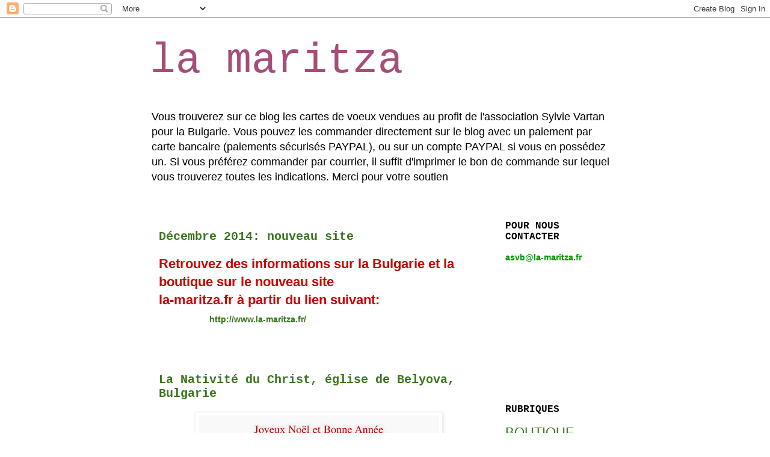

--- FILE ---
content_type: text/html; charset=UTF-8
request_url: http://la-maritza.blogspot.com/
body_size: 27071
content:
<!DOCTYPE html>
<html class='v2' dir='ltr' lang='fr-FR'>
<head>
<link href='https://www.blogger.com/static/v1/widgets/335934321-css_bundle_v2.css' rel='stylesheet' type='text/css'/>
<meta content='width=1100' name='viewport'/>
<meta content='text/html; charset=UTF-8' http-equiv='Content-Type'/>
<meta content='blogger' name='generator'/>
<link href='http://la-maritza.blogspot.com/favicon.ico' rel='icon' type='image/x-icon'/>
<link href='http://la-maritza.blogspot.com/' rel='canonical'/>
<link rel="alternate" type="application/atom+xml" title="la maritza - Atom" href="http://la-maritza.blogspot.com/feeds/posts/default" />
<link rel="alternate" type="application/rss+xml" title="la maritza - RSS" href="http://la-maritza.blogspot.com/feeds/posts/default?alt=rss" />
<link rel="service.post" type="application/atom+xml" title="la maritza - Atom" href="https://www.blogger.com/feeds/6587427903385400927/posts/default" />
<!--Can't find substitution for tag [blog.ieCssRetrofitLinks]-->
<meta content='http://la-maritza.blogspot.com/' property='og:url'/>
<meta content='la maritza' property='og:title'/>
<meta content='Vous trouverez sur ce blog les cartes de voeux vendues au profit de l&#39;association Sylvie Vartan pour la Bulgarie.
Vous pouvez les commander directement sur le blog avec un paiement par carte bancaire (paiements sécurisés PAYPAL), ou sur un compte PAYPAL si vous en possédez un.
Si vous préférez commander par courrier, il suffit d&#39;imprimer le bon de commande sur lequel vous trouverez toutes les indications.
Merci pour votre soutien' property='og:description'/>
<title>la maritza</title>
<style id='page-skin-1' type='text/css'><!--
/*
-----------------------------------------------
Blogger Template Style
Name:     Simple
Designer: Blogger
URL:      www.blogger.com
----------------------------------------------- */
/* Content
----------------------------------------------- */
body {
font: normal normal 14px Arial, Tahoma, Helvetica, FreeSans, sans-serif;
color: #ff0000;
background: #ffffff none no-repeat scroll center center;
padding: 0 0 0 0;
}
html body .region-inner {
min-width: 0;
max-width: 100%;
width: auto;
}
h2 {
font-size: 22px;
}
a:link {
text-decoration:none;
color: #38761d;
}
a:visited {
text-decoration:none;
color: #888888;
}
a:hover {
text-decoration:underline;
color: #38761d;
}
.body-fauxcolumn-outer .fauxcolumn-inner {
background: transparent none repeat scroll top left;
_background-image: none;
}
.body-fauxcolumn-outer .cap-top {
position: absolute;
z-index: 1;
height: 400px;
width: 100%;
}
.body-fauxcolumn-outer .cap-top .cap-left {
width: 100%;
background: transparent none repeat-x scroll top left;
_background-image: none;
}
.content-outer {
-moz-box-shadow: 0 0 0 rgba(0, 0, 0, .15);
-webkit-box-shadow: 0 0 0 rgba(0, 0, 0, .15);
-goog-ms-box-shadow: 0 0 0 #333333;
box-shadow: 0 0 0 rgba(0, 0, 0, .15);
margin-bottom: 1px;
}
.content-inner {
padding: 10px 40px;
}
.content-inner {
background-color: #ffffff;
}
/* Header
----------------------------------------------- */
.header-outer {
background: transparent none repeat-x scroll 0 -400px;
_background-image: none;
}
.Header h1 {
font: normal normal 70px 'Courier New', Courier, FreeMono, monospace;;
color: #a64d79;
text-shadow: 0 0 0 rgba(0, 0, 0, .2);
}
.Header h1 a {
color: #a64d79;
}
.Header .description {
font-size: 18px;
color: #000000;
}
.header-inner .Header .titlewrapper {
padding: 22px 0;
}
.header-inner .Header .descriptionwrapper {
padding: 0 0;
}
/* Tabs
----------------------------------------------- */
.tabs-inner .section:first-child {
border-top: 0 solid #dddddd;
}
.tabs-inner .section:first-child ul {
margin-top: -1px;
border-top: 1px solid #dddddd;
border-left: 1px solid #dddddd;
border-right: 1px solid #dddddd;
}
.tabs-inner .widget ul {
background: transparent none repeat-x scroll 0 -800px;
_background-image: none;
border-bottom: 1px solid #dddddd;
margin-top: 0;
margin-left: -30px;
margin-right: -30px;
}
.tabs-inner .widget li a {
display: inline-block;
padding: .6em 1em;
font: normal normal 14px Arial, Tahoma, Helvetica, FreeSans, sans-serif;
color: #000000;
border-left: 1px solid #ffffff;
border-right: 1px solid #dddddd;
}
.tabs-inner .widget li:first-child a {
border-left: none;
}
.tabs-inner .widget li.selected a, .tabs-inner .widget li a:hover {
color: #000000;
background-color: #eeeeee;
text-decoration: none;
}
/* Columns
----------------------------------------------- */
.main-outer {
border-top: 0 solid transparent;
}
.fauxcolumn-left-outer .fauxcolumn-inner {
border-right: 1px solid transparent;
}
.fauxcolumn-right-outer .fauxcolumn-inner {
border-left: 1px solid transparent;
}
/* Headings
----------------------------------------------- */
div.widget > h2,
div.widget h2.title {
margin: 0 0 1em 0;
font: normal bold 16px 'Courier New', Courier, FreeMono, monospace;;
color: #000000;
}
/* Widgets
----------------------------------------------- */
.widget .zippy {
color: #999999;
text-shadow: 2px 2px 1px rgba(0, 0, 0, .1);
}
.widget .popular-posts ul {
list-style: none;
}
/* Posts
----------------------------------------------- */
h2.date-header {
font: normal bold 11px Arial, Tahoma, Helvetica, FreeSans, sans-serif;
}
.date-header span {
background-color: #bbbbbb;
color: #ffffff;
padding: 0.4em;
letter-spacing: 3px;
margin: inherit;
}
.main-inner {
padding-top: 35px;
padding-bottom: 65px;
}
.main-inner .column-center-inner {
padding: 0 0;
}
.main-inner .column-center-inner .section {
margin: 0 1em;
}
.post {
margin: 0 0 45px 0;
}
h3.post-title, .comments h4 {
font: normal bold 20px 'Courier New', Courier, FreeMono, monospace;
margin: .75em 0 0;
}
.post-body {
font-size: 110%;
line-height: 1.4;
position: relative;
}
.post-body img, .post-body .tr-caption-container, .Profile img, .Image img,
.BlogList .item-thumbnail img {
padding: 2px;
background: #ffffff;
border: 1px solid #eeeeee;
-moz-box-shadow: 1px 1px 5px rgba(0, 0, 0, .1);
-webkit-box-shadow: 1px 1px 5px rgba(0, 0, 0, .1);
box-shadow: 1px 1px 5px rgba(0, 0, 0, .1);
}
.post-body img, .post-body .tr-caption-container {
padding: 5px;
}
.post-body .tr-caption-container {
color: #666666;
}
.post-body .tr-caption-container img {
padding: 0;
background: transparent;
border: none;
-moz-box-shadow: 0 0 0 rgba(0, 0, 0, .1);
-webkit-box-shadow: 0 0 0 rgba(0, 0, 0, .1);
box-shadow: 0 0 0 rgba(0, 0, 0, .1);
}
.post-header {
margin: 0 0 1.5em;
line-height: 1.6;
font-size: 90%;
}
.post-footer {
margin: 20px -2px 0;
padding: 5px 10px;
color: #666666;
background-color: #ffffff;
border-bottom: 1px solid #ffffff;
line-height: 1.6;
font-size: 90%;
}
#comments .comment-author {
padding-top: 1.5em;
border-top: 1px solid transparent;
background-position: 0 1.5em;
}
#comments .comment-author:first-child {
padding-top: 0;
border-top: none;
}
.avatar-image-container {
margin: .2em 0 0;
}
#comments .avatar-image-container img {
border: 1px solid #eeeeee;
}
/* Comments
----------------------------------------------- */
.comments .comments-content .icon.blog-author {
background-repeat: no-repeat;
background-image: url([data-uri]);
}
.comments .comments-content .loadmore a {
border-top: 1px solid #999999;
border-bottom: 1px solid #999999;
}
.comments .comment-thread.inline-thread {
background-color: #ffffff;
}
.comments .continue {
border-top: 2px solid #999999;
}
/* Accents
---------------------------------------------- */
.section-columns td.columns-cell {
border-left: 1px solid transparent;
}
.blog-pager {
background: transparent url(http://www.blogblog.com/1kt/simple/paging_dot.png) repeat-x scroll top center;
}
.blog-pager-older-link, .home-link,
.blog-pager-newer-link {
background-color: #ffffff;
padding: 5px;
}
.footer-outer {
border-top: 1px dashed #bbbbbb;
}
/* Mobile
----------------------------------------------- */
body.mobile  {
background-size: auto;
}
.mobile .body-fauxcolumn-outer {
background: transparent none repeat scroll top left;
}
.mobile .body-fauxcolumn-outer .cap-top {
background-size: 100% auto;
}
.mobile .content-outer {
-webkit-box-shadow: 0 0 3px rgba(0, 0, 0, .15);
box-shadow: 0 0 3px rgba(0, 0, 0, .15);
}
.mobile .tabs-inner .widget ul {
margin-left: 0;
margin-right: 0;
}
.mobile .post {
margin: 0;
}
.mobile .main-inner .column-center-inner .section {
margin: 0;
}
.mobile .date-header span {
padding: 0.1em 10px;
margin: 0 -10px;
}
.mobile h3.post-title {
margin: 0;
}
.mobile .blog-pager {
background: transparent none no-repeat scroll top center;
}
.mobile .footer-outer {
border-top: none;
}
.mobile .main-inner, .mobile .footer-inner {
background-color: #ffffff;
}
.mobile-index-contents {
color: #ff0000;
}
.mobile-link-button {
background-color: #38761d;
}
.mobile-link-button a:link, .mobile-link-button a:visited {
color: #ffffff;
}
.mobile .tabs-inner .section:first-child {
border-top: none;
}
.mobile .tabs-inner .PageList .widget-content {
background-color: #eeeeee;
color: #000000;
border-top: 1px solid #dddddd;
border-bottom: 1px solid #dddddd;
}
.mobile .tabs-inner .PageList .widget-content .pagelist-arrow {
border-left: 1px solid #dddddd;
}

--></style>
<style id='template-skin-1' type='text/css'><!--
body {
min-width: 860px;
}
.content-outer, .content-fauxcolumn-outer, .region-inner {
min-width: 860px;
max-width: 860px;
_width: 860px;
}
.main-inner .columns {
padding-left: 0px;
padding-right: 220px;
}
.main-inner .fauxcolumn-center-outer {
left: 0px;
right: 220px;
/* IE6 does not respect left and right together */
_width: expression(this.parentNode.offsetWidth -
parseInt("0px") -
parseInt("220px") + 'px');
}
.main-inner .fauxcolumn-left-outer {
width: 0px;
}
.main-inner .fauxcolumn-right-outer {
width: 220px;
}
.main-inner .column-left-outer {
width: 0px;
right: 100%;
margin-left: -0px;
}
.main-inner .column-right-outer {
width: 220px;
margin-right: -220px;
}
#layout {
min-width: 0;
}
#layout .content-outer {
min-width: 0;
width: 800px;
}
#layout .region-inner {
min-width: 0;
width: auto;
}
body#layout div.add_widget {
padding: 8px;
}
body#layout div.add_widget a {
margin-left: 32px;
}
--></style>
<link href='https://www.blogger.com/dyn-css/authorization.css?targetBlogID=6587427903385400927&amp;zx=34e582f3-f13d-4ee6-bfe4-c9d3ed62c9fe' media='none' onload='if(media!=&#39;all&#39;)media=&#39;all&#39;' rel='stylesheet'/><noscript><link href='https://www.blogger.com/dyn-css/authorization.css?targetBlogID=6587427903385400927&amp;zx=34e582f3-f13d-4ee6-bfe4-c9d3ed62c9fe' rel='stylesheet'/></noscript>
<meta name='google-adsense-platform-account' content='ca-host-pub-1556223355139109'/>
<meta name='google-adsense-platform-domain' content='blogspot.com'/>

</head>
<body class='loading variant-simplysimple'>
<div class='navbar section' id='navbar' name='Navbar'><div class='widget Navbar' data-version='1' id='Navbar1'><script type="text/javascript">
    function setAttributeOnload(object, attribute, val) {
      if(window.addEventListener) {
        window.addEventListener('load',
          function(){ object[attribute] = val; }, false);
      } else {
        window.attachEvent('onload', function(){ object[attribute] = val; });
      }
    }
  </script>
<div id="navbar-iframe-container"></div>
<script type="text/javascript" src="https://apis.google.com/js/platform.js"></script>
<script type="text/javascript">
      gapi.load("gapi.iframes:gapi.iframes.style.bubble", function() {
        if (gapi.iframes && gapi.iframes.getContext) {
          gapi.iframes.getContext().openChild({
              url: 'https://www.blogger.com/navbar/6587427903385400927?origin\x3dhttp://la-maritza.blogspot.com',
              where: document.getElementById("navbar-iframe-container"),
              id: "navbar-iframe"
          });
        }
      });
    </script><script type="text/javascript">
(function() {
var script = document.createElement('script');
script.type = 'text/javascript';
script.src = '//pagead2.googlesyndication.com/pagead/js/google_top_exp.js';
var head = document.getElementsByTagName('head')[0];
if (head) {
head.appendChild(script);
}})();
</script>
</div></div>
<div itemscope='itemscope' itemtype='http://schema.org/Blog' style='display: none;'>
<meta content='la maritza' itemprop='name'/>
</div>
<div class='body-fauxcolumns'>
<div class='fauxcolumn-outer body-fauxcolumn-outer'>
<div class='cap-top'>
<div class='cap-left'></div>
<div class='cap-right'></div>
</div>
<div class='fauxborder-left'>
<div class='fauxborder-right'></div>
<div class='fauxcolumn-inner'>
</div>
</div>
<div class='cap-bottom'>
<div class='cap-left'></div>
<div class='cap-right'></div>
</div>
</div>
</div>
<div class='content'>
<div class='content-fauxcolumns'>
<div class='fauxcolumn-outer content-fauxcolumn-outer'>
<div class='cap-top'>
<div class='cap-left'></div>
<div class='cap-right'></div>
</div>
<div class='fauxborder-left'>
<div class='fauxborder-right'></div>
<div class='fauxcolumn-inner'>
</div>
</div>
<div class='cap-bottom'>
<div class='cap-left'></div>
<div class='cap-right'></div>
</div>
</div>
</div>
<div class='content-outer'>
<div class='content-cap-top cap-top'>
<div class='cap-left'></div>
<div class='cap-right'></div>
</div>
<div class='fauxborder-left content-fauxborder-left'>
<div class='fauxborder-right content-fauxborder-right'></div>
<div class='content-inner'>
<header>
<div class='header-outer'>
<div class='header-cap-top cap-top'>
<div class='cap-left'></div>
<div class='cap-right'></div>
</div>
<div class='fauxborder-left header-fauxborder-left'>
<div class='fauxborder-right header-fauxborder-right'></div>
<div class='region-inner header-inner'>
<div class='header section' id='header' name='En-tête'><div class='widget Header' data-version='1' id='Header1'>
<div id='header-inner'>
<div class='titlewrapper'>
<h1 class='title'>
la maritza
</h1>
</div>
<div class='descriptionwrapper'>
<p class='description'><span>Vous trouverez sur ce blog les cartes de voeux vendues au profit de l'association Sylvie Vartan pour la Bulgarie.
Vous pouvez les commander directement sur le blog avec un paiement par carte bancaire (paiements sécurisés PAYPAL), ou sur un compte PAYPAL si vous en possédez un.
Si vous préférez commander par courrier, il suffit d'imprimer le bon de commande sur lequel vous trouverez toutes les indications.
Merci pour votre soutien</span></p>
</div>
</div>
</div></div>
</div>
</div>
<div class='header-cap-bottom cap-bottom'>
<div class='cap-left'></div>
<div class='cap-right'></div>
</div>
</div>
</header>
<div class='tabs-outer'>
<div class='tabs-cap-top cap-top'>
<div class='cap-left'></div>
<div class='cap-right'></div>
</div>
<div class='fauxborder-left tabs-fauxborder-left'>
<div class='fauxborder-right tabs-fauxborder-right'></div>
<div class='region-inner tabs-inner'>
<div class='tabs no-items section' id='crosscol' name='Toutes les colonnes'></div>
<div class='tabs no-items section' id='crosscol-overflow' name='Cross-Column 2'></div>
</div>
</div>
<div class='tabs-cap-bottom cap-bottom'>
<div class='cap-left'></div>
<div class='cap-right'></div>
</div>
</div>
<div class='main-outer'>
<div class='main-cap-top cap-top'>
<div class='cap-left'></div>
<div class='cap-right'></div>
</div>
<div class='fauxborder-left main-fauxborder-left'>
<div class='fauxborder-right main-fauxborder-right'></div>
<div class='region-inner main-inner'>
<div class='columns fauxcolumns'>
<div class='fauxcolumn-outer fauxcolumn-center-outer'>
<div class='cap-top'>
<div class='cap-left'></div>
<div class='cap-right'></div>
</div>
<div class='fauxborder-left'>
<div class='fauxborder-right'></div>
<div class='fauxcolumn-inner'>
</div>
</div>
<div class='cap-bottom'>
<div class='cap-left'></div>
<div class='cap-right'></div>
</div>
</div>
<div class='fauxcolumn-outer fauxcolumn-left-outer'>
<div class='cap-top'>
<div class='cap-left'></div>
<div class='cap-right'></div>
</div>
<div class='fauxborder-left'>
<div class='fauxborder-right'></div>
<div class='fauxcolumn-inner'>
</div>
</div>
<div class='cap-bottom'>
<div class='cap-left'></div>
<div class='cap-right'></div>
</div>
</div>
<div class='fauxcolumn-outer fauxcolumn-right-outer'>
<div class='cap-top'>
<div class='cap-left'></div>
<div class='cap-right'></div>
</div>
<div class='fauxborder-left'>
<div class='fauxborder-right'></div>
<div class='fauxcolumn-inner'>
</div>
</div>
<div class='cap-bottom'>
<div class='cap-left'></div>
<div class='cap-right'></div>
</div>
</div>
<!-- corrects IE6 width calculation -->
<div class='columns-inner'>
<div class='column-center-outer'>
<div class='column-center-inner'>
<div class='main section' id='main' name='Principal'><div class='widget Blog' data-version='1' id='Blog1'>
<div class='blog-posts hfeed'>

          <div class="date-outer">
        

          <div class="date-posts">
        
<div class='post-outer'>
<div class='post hentry'>
<a name='790759656021804894'></a>
<h3 class='post-title entry-title'>
<a href='http://la-maritza.blogspot.com/2014/12/decembre-2014-nouveau-site.html'>Décembre 2014: nouveau site</a>
</h3>
<div class='post-header'>
<div class='post-header-line-1'></div>
</div>
<div class='post-body entry-content'>
<h2>
<span style="color: #cc0000;">Retrouvez des informations sur la Bulgarie et la boutique sur le nouveau site</span></h2>
<h2>
<span style="color: #3d85c6;"><span style="color: #cc0000;">la-maritza.fr à partir du lien suivant:</span> </span></h2>
<h2>
<span style="color: #3d85c6;"><span style="color: #444444; font-family: &quot;Helvetica&quot;,&quot;sans-serif&quot;; font-size: 10.5pt; line-height: 115%; mso-ansi-language: FR; mso-bidi-language: AR-SA; mso-fareast-font-family: Calibri; mso-fareast-language: EN-US; mso-fareast-theme-font: minor-latin;">&nbsp;&nbsp;&nbsp;&nbsp;&nbsp;&nbsp;&nbsp;&nbsp;&nbsp;&nbsp;&nbsp;&nbsp;&nbsp;&nbsp;&nbsp;&nbsp;&nbsp;&nbsp;&nbsp;&nbsp; <a href="http://www.la-maritza.fr/">http://www.la-maritza.fr/</a></span></span></h2>
<div style='clear: both;'></div>
</div>
<div class='post-footer'>
<div class='post-footer-line post-footer-line-1'><span class='post-icons'>
</span>
</div>
<div class='post-footer-line post-footer-line-2'></div>
<div class='post-footer-line post-footer-line-3'><span class='post-labels'>
</span>
</div>
</div>
</div>
</div>

          </div></div>
        

          <div class="date-outer">
        

          <div class="date-posts">
        
<div class='post-outer'>
<div class='post hentry'>
<a name='2406761767665217206'></a>
<h3 class='post-title entry-title'>
<a href='http://la-maritza.blogspot.com/2013/12/la-nativite-du-christ-eglise-de-belyova_8.html'>La Nativité du Christ, église de Belyova, Bulgarie</a>
</h3>
<div class='post-header'>
<div class='post-header-line-1'></div>
</div>
<div class='post-body entry-content'>
<table align="center" cellpadding="0" cellspacing="0" class="tr-caption-container" style="margin-left: auto; margin-right: auto; text-align: center;"><tbody>
<tr><td style="text-align: center;"><a href="https://blogger.googleusercontent.com/img/b/R29vZ2xl/AVvXsEgthEdNI2m8z7EJiEM7kiYytRn12YEe1tU0-CrLBg8xuZKflRsy65WGWqACUQ0IhAll79yQbnE-VDUSFmCXK76Qd8snNzl4anFJErsCcWvgxSVpIthyphenhyphen2QSA2pZNABZZiRGFxYiGIAe_YqAF/s1600/carte+M+format+blog.jpg" imageanchor="1" style="margin-left: auto; margin-right: auto;"><img border="0" height="400" src="https://blogger.googleusercontent.com/img/b/R29vZ2xl/AVvXsEgthEdNI2m8z7EJiEM7kiYytRn12YEe1tU0-CrLBg8xuZKflRsy65WGWqACUQ0IhAll79yQbnE-VDUSFmCXK76Qd8snNzl4anFJErsCcWvgxSVpIthyphenhyphen2QSA2pZNABZZiRGFxYiGIAe_YqAF/s400/carte+M+format+blog.jpg" width="400" /></a></td></tr>
<tr><td class="tr-caption" style="text-align: center;">lot de 8 cartes doubles 15,5 x 15,5 cm et enveloppes: 10 euros&nbsp;</td></tr>
</tbody></table>
<br />
<span style="color: #20124d;">Nous vous proposons pour cette carte deux versions de texte: </span><br />
<a href="https://blogger.googleusercontent.com/img/b/R29vZ2xl/AVvXsEiQcqOwUu8471bqpx-74n338tmfrYYM0qnJASYCVftBrCwU4Qwk5zqloXok8AbDA8HSlazVRDu4Fv7zWT6ZJ3m1ESmiMTEcrZu45syD-6eIoLu26-qlTBZKJ5R-khk3xfXzL0u2WD6tJicG/s1600/carte+2014bonne+ann%C3%A9e+format+blog.jpg" imageanchor="1" style="clear: right; float: right; margin-bottom: 1em; margin-left: 1em;"><img border="0" height="200" src="https://blogger.googleusercontent.com/img/b/R29vZ2xl/AVvXsEiQcqOwUu8471bqpx-74n338tmfrYYM0qnJASYCVftBrCwU4Qwk5zqloXok8AbDA8HSlazVRDu4Fv7zWT6ZJ3m1ESmiMTEcrZu45syD-6eIoLu26-qlTBZKJ5R-khk3xfXzL0u2WD6tJicG/s1600/carte+2014bonne+ann%C3%A9e+format+blog.jpg" width="196" /></a><span style="color: #20124d;">"Joyeux Noël et Bonne Année" ou <span style="color: #20124d;">"Bonne Année"</span><br />
<br />
<u><span style="color: #20124d;">version 1: "Joyeux Noël et Bonne Année":</span></u></span><br />
<span style="color: #20124d;">
</span><br />
<form action="https://www.paypal.com/cgi-bin/webscr" method="post" target="paypal">
<input name="cmd" type="hidden" value="_s-xclick" />
<input name="hosted_button_id" type="hidden" value="LCG3Z37Q3V2XJ" />
<input alt="PayPal - la solution de paiement en ligne la plus simple et la plus sécurisée !" border="0" name="submit" src="https://www.paypalobjects.com/fr_FR/FR/i/btn/btn_cart_SM.gif" type="image" />
<br />
<br />
<span style="color: #20124d;"><span style="color: #20124d;"><u>
version 2: "Bonne Année":</u></span></span></form>
<br />
<form action="https://www.paypal.com/cgi-bin/webscr" method="post" target="paypal">
<input name="cmd" type="hidden" value="_s-xclick" />
<input name="hosted_button_id" type="hidden" value="BC89PPXGZW5FE" />
<input alt="PayPal - la solution de paiement en ligne la plus simple et la plus sécurisée !" border="0" name="submit" src="https://www.paypalobjects.com/fr_FR/FR/i/btn/btn_cart_SM.gif" type="image" />
</form>
<div style='clear: both;'></div>
</div>
<div class='post-footer'>
<div class='post-footer-line post-footer-line-1'><span class='post-icons'>
</span>
</div>
<div class='post-footer-line post-footer-line-2'></div>
<div class='post-footer-line post-footer-line-3'><span class='post-labels'>
Libellés :
<a href='http://la-maritza.blogspot.com/search/label/BOUTIQUE' rel='tag'>BOUTIQUE</a>
</span>
</div>
</div>
</div>
</div>

          </div></div>
        

          <div class="date-outer">
        

          <div class="date-posts">
        
<div class='post-outer'>
<div class='post hentry'>
<a name='2292693299300488981'></a>
<h3 class='post-title entry-title'>
<a href='http://la-maritza.blogspot.com/2013/12/etiquettes-pour-paquets-cadeaux.html'>étiquettes pour paquets cadeaux</a>
</h3>
<div class='post-header'>
<div class='post-header-line-1'></div>
</div>
<div class='post-body entry-content'>
<div class="separator" style="clear: both; text-align: center;">
<a href="https://blogger.googleusercontent.com/img/b/R29vZ2xl/AVvXsEjPUTo6yVcsJ9atwAotXxZ6RjHx2ChvMpJIGoK08pRYILub4g8BaNZYWnbqeovHe788yD7vtFefRu4nweAPTeuLSpXQd2e0DDN3O0BL9pssDplc25YUWA0yWomvrhzl1TbwDle4dKk7ajV7/s1600/%C3%A9tiquettes+paquets+cadeaux+2.jpg" imageanchor="1" style="margin-left: 1em; margin-right: 1em;"><img border="0" height="370" src="https://blogger.googleusercontent.com/img/b/R29vZ2xl/AVvXsEjPUTo6yVcsJ9atwAotXxZ6RjHx2ChvMpJIGoK08pRYILub4g8BaNZYWnbqeovHe788yD7vtFefRu4nweAPTeuLSpXQd2e0DDN3O0BL9pssDplc25YUWA0yWomvrhzl1TbwDle4dKk7ajV7/s1600/%C3%A9tiquettes+paquets+cadeaux+2.jpg" width="400" /></a></div>
<br />
<span style="color: #274e13;"><strong>sachet de 8 étiquettes doubles pour paquets cadeaux, reprenant les illustrations des cartes de vœux. 5,5 x 5,5 cm. prix: 5 euros</strong></span><br />
<br />
<form action="https://www.paypal.com/cgi-bin/webscr" method="post" target="paypal">
<input name="cmd" type="hidden" value="_s-xclick" />
<input name="hosted_button_id" type="hidden" value="L6MJ26STQTPEE" />
<input alt="PayPal - la solution de paiement en ligne la plus simple et la plus sécurisée !" border="0" name="submit" src="https://www.paypalobjects.com/fr_FR/FR/i/btn/btn_cart_SM.gif" type="image" />
 </form>
<div style='clear: both;'></div>
</div>
<div class='post-footer'>
<div class='post-footer-line post-footer-line-1'><span class='post-icons'>
</span>
</div>
<div class='post-footer-line post-footer-line-2'></div>
<div class='post-footer-line post-footer-line-3'><span class='post-labels'>
Libellés :
<a href='http://la-maritza.blogspot.com/search/label/BOUTIQUE' rel='tag'>BOUTIQUE</a>
</span>
</div>
</div>
</div>
</div>
<div class='post-outer'>
<div class='post hentry'>
<a name='7469817383567239581'></a>
<h3 class='post-title entry-title'>
<a href='http://la-maritza.blogspot.com/2013/12/calendrier-2014.html'>Calendrier 2014</a>
</h3>
<div class='post-header'>
<div class='post-header-line-1'></div>
</div>
<div class='post-body entry-content'>
<div class="separator" style="clear: both; text-align: center;">
<a href="https://blogger.googleusercontent.com/img/b/R29vZ2xl/AVvXsEg23FzzFpFEkv6AmqJHV4s3UjlnFUEnBIRMyG-195ZCLKZ5LOzDzwKZrWtzLvZH_r9b1uJUHffA3YNpfGuHefl5cZ0fqsOu2iGgGmaagcoL62Tllhv_-YWHNi3YoS_e9vKnPJq7cWw2LUzO/s1600/plaquette+calendrier+2014.jpg" imageanchor="1" style="margin-left: 1em; margin-right: 1em;"><img border="0" height="282" src="https://blogger.googleusercontent.com/img/b/R29vZ2xl/AVvXsEg23FzzFpFEkv6AmqJHV4s3UjlnFUEnBIRMyG-195ZCLKZ5LOzDzwKZrWtzLvZH_r9b1uJUHffA3YNpfGuHefl5cZ0fqsOu2iGgGmaagcoL62Tllhv_-YWHNi3YoS_e9vKnPJq7cWw2LUzO/s400/plaquette+calendrier+2014.jpg" width="400" /></a></div>
<div class="separator" style="clear: both; text-align: center;">
<br /></div>
<br />
<strong><span style="color: #274e13;">Calendrier de bureau, plastifié, 21 x 10,5 cm</span></strong><br />
<strong><span style="color: #274e13;">Photos de Philippe Quaisse</span></strong><br />
<strong><span style="color: #274e13;">12 euros</span></strong><br />
<form action="https://www.paypal.com/cgi-bin/webscr" method="post" target="paypal">
<input name="cmd" type="hidden" value="_s-xclick" />
<input name="hosted_button_id" type="hidden" value="FJUA8U9N8XHFA" />
<input alt="PayPal - la solution de paiement en ligne la plus simple et la plus sécurisée !" border="0" name="submit" src="https://www.paypalobjects.com/fr_FR/FR/i/btn/btn_cart_SM.gif" type="image" />
</form>
<div style='clear: both;'></div>
</div>
<div class='post-footer'>
<div class='post-footer-line post-footer-line-1'><span class='post-icons'>
</span>
</div>
<div class='post-footer-line post-footer-line-2'></div>
<div class='post-footer-line post-footer-line-3'><span class='post-labels'>
Libellés :
<a href='http://la-maritza.blogspot.com/search/label/BOUTIQUE' rel='tag'>BOUTIQUE</a>
</span>
</div>
</div>
</div>
</div>

          </div></div>
        

          <div class="date-outer">
        

          <div class="date-posts">
        
<div class='post-outer'>
<div class='post hentry'>
<a name='6052398069355435508'></a>
<h3 class='post-title entry-title'>
<a href='http://la-maritza.blogspot.com/2013/12/noels-de-bulgarie.html'>Noëls de Bulgarie</a>
</h3>
<div class='post-header'>
<div class='post-header-line-1'></div>
</div>
<div class='post-body entry-content'>
<div class="separator" style="clear: both; text-align: center;">
<a href="https://blogger.googleusercontent.com/img/b/R29vZ2xl/AVvXsEj4Qzl1zLeoC_XX4flZUc8b7E4WpFRSOKQ_mtfZ_fCNIfcEyBp2zzs1CQuvbMs3uNiQh2QZagN8UxTSGinwReFcIOJV1Eijv0iCvDvNTQoiEAtL-L9uwodVjDDg8Ap0B_iat8iuLdYbYnOu/s1600/No%25C3%25ABls+de+Bulgarie.jpg" imageanchor="1" style="margin-left: 1em; margin-right: 1em;"><img border="0" height="320" src="https://blogger.googleusercontent.com/img/b/R29vZ2xl/AVvXsEj4Qzl1zLeoC_XX4flZUc8b7E4WpFRSOKQ_mtfZ_fCNIfcEyBp2zzs1CQuvbMs3uNiQh2QZagN8UxTSGinwReFcIOJV1Eijv0iCvDvNTQoiEAtL-L9uwodVjDDg8Ap0B_iat8iuLdYbYnOu/s320/No%25C3%25ABls+de+Bulgarie.jpg" width="222" /></a></div>
<br />
<div class="MsoNormal" style="line-height: normal; margin: 1pt 0cm 0pt; mso-pagination: none; text-align: justify;">
<span style="font-family: &quot;Arial&quot;,&quot;sans-serif&quot;; font-size: 9pt; mso-contextual-alternates: yes; mso-fareast-font-family: &quot;Times New Roman&quot;; mso-fareast-language: FR; mso-font-kerning: 14.0pt;"><span style="color: #274e13;">Voici quatorze histoires pour petits et grands,
choisies parmi les plus beaux récits de Noëls de la Bulgarie d&#8217;hier et
d&#8217;aujourd&#8217;hui. Au cœur de l&#8217;hiver, la naissance du Christ bouleverse la routine
et les préjugés pour raviver amour et solidarité<span style="mso-spacerun: yes;">&nbsp; </span>entre les hommes, réconcilier riches et
pauvres et accomplir des prodiges de rédemption auprès des cœurs blessés ou
endurcis. Contes religieux, de la lumière, du gel, ou d&#8217;animaux, ces aventures
enchantent par leur mise en valeur des coutumes gastronomiques et folkloriques
du peuple bulgare, ravivant ainsi de couleurs locales la joie universelle de
cet instant de grâce attaché au solstice d&#8217;hiver au sein de la vieille Europe.<o:p></o:p></span></span></div>
<span style="color: #274e13;">

</span><br />
<div class="MsoNormal" style="margin: 0cm 0cm 10pt; text-align: justify;">
<span style="color: #274e13;"><span style="font-family: &quot;Arial&quot;,&quot;sans-serif&quot;; font-size: 9pt; line-height: 115%;"><o:p>&nbsp;</o:p></span><span style="font-family: &quot;Arial&quot;,&quot;sans-serif&quot;; font-size: 9pt; line-height: 115%;">Editions Via Romana. 95
pages. 14 euros<o:p></o:p></span></span></div>
<span style="font-family: &quot;Arial&quot;,&quot;sans-serif&quot;; font-size: 9pt;"><o:p>&nbsp;</o:p></span><br />
<form action="https://www.paypal.com/cgi-bin/webscr" method="post" target="paypal">
<input name="cmd" type="hidden" value="_s-xclick" />
<input name="hosted_button_id" type="hidden" value="YWBW6Z7CZDQ7E" />
<input alt="PayPal - la solution de paiement en ligne la plus simple et la plus sécurisée !" border="0" name="submit" src="https://www.paypalobjects.com/fr_FR/FR/i/btn/btn_cart_SM.gif" type="image" />
</form>
<div style='clear: both;'></div>
</div>
<div class='post-footer'>
<div class='post-footer-line post-footer-line-1'><span class='post-icons'>
</span>
</div>
<div class='post-footer-line post-footer-line-2'></div>
<div class='post-footer-line post-footer-line-3'><span class='post-labels'>
Libellés :
<a href='http://la-maritza.blogspot.com/search/label/BOUTIQUE' rel='tag'>BOUTIQUE</a>
</span>
</div>
</div>
</div>
</div>

          </div></div>
        

          <div class="date-outer">
        

          <div class="date-posts">
        
<div class='post-outer'>
<div class='post hentry'>
<a name='9176041305369783725'></a>
<h3 class='post-title entry-title'>
<a href='http://la-maritza.blogspot.com/2013/12/les-voix-bulgares-chants-de-noel.html'>LES VOIX BULGARES  Chants de Noël</a>
</h3>
<div class='post-header'>
<div class='post-header-line-1'></div>
</div>
<div class='post-body entry-content'>
<div class="separator" style="clear: both; text-align: center;">
<a href="https://blogger.googleusercontent.com/img/b/R29vZ2xl/AVvXsEjiDskhsu3j6kXKRhRd5QXShfPhmncPl2CbpEqcDgCTHsqdWKicPg_3HkSDanY3dpm06DdgXWj0KOR2yjYiHj9yCVh1II3Ayp8enMeLx8C6CS6GnaDUrrjK5zfknACI5JyTz-fq2s8L_13e/s1600/les+voix+bulgares+chants+de+No%C3%ABl.jpg" imageanchor="1" style="margin-left: 1em; margin-right: 1em;"><img border="0" src="https://blogger.googleusercontent.com/img/b/R29vZ2xl/AVvXsEjiDskhsu3j6kXKRhRd5QXShfPhmncPl2CbpEqcDgCTHsqdWKicPg_3HkSDanY3dpm06DdgXWj0KOR2yjYiHj9yCVh1II3Ayp8enMeLx8C6CS6GnaDUrrjK5zfknACI5JyTz-fq2s8L_13e/s1600/les+voix+bulgares+chants+de+No%C3%ABl.jpg" /></a></div>
<div class="separator" style="clear: both; text-align: center;">
&nbsp;</div>
<span style="color: #274e13;">Le chœur de Sofia interprète les chants de Noëls occidentaux dans la tradition des voix bulgares reconnues dans le monde entier;&nbsp;à mi-chemin entre le musique classique et la world music folklorique des pays de l'Est, puisant son originalité dans ses sources antiques, pre-chrétiennes et helléniques.</span><br />
<span style="color: #274e13;">un CD: 15 euros</span><br />
<br />
<form action="https://www.paypal.com/cgi-bin/webscr" method="post" target="paypal">
<input name="cmd" type="hidden" value="_cart" />
<input name="business" type="hidden" value="asvb@la-maritza.fr" />
<input name="lc" type="hidden" value="FR" />
<input name="item_name" type="hidden" value="Chants de Noël" />
<input name="item_number" type="hidden" value=":CDA" />
<input name="amount" type="hidden" value="16.00" />
<input name="currency_code" type="hidden" value="EUR" />
<input name="button_subtype" type="hidden" value="products" />
<input name="no_note" type="hidden" value="0" />
<input name="add" type="hidden" value="1" />
<input name="bn" type="hidden" value="PP-ShopCartBF:btn_cart_SM.gif:NonHostedGuest" />
<input alt="PayPal - la solution de paiement en ligne la plus simple et la plus sécurisée !" border="0" name="submit" src="https://www.paypalobjects.com/fr_FR/FR/i/btn/btn_cart_SM.gif" type="image" />
</form>
<div style='clear: both;'></div>
</div>
<div class='post-footer'>
<div class='post-footer-line post-footer-line-1'><span class='post-icons'>
</span>
</div>
<div class='post-footer-line post-footer-line-2'></div>
<div class='post-footer-line post-footer-line-3'><span class='post-labels'>
Libellés :
<a href='http://la-maritza.blogspot.com/search/label/BOUTIQUE' rel='tag'>BOUTIQUE</a>
</span>
</div>
</div>
</div>
</div>

          </div></div>
        

          <div class="date-outer">
        

          <div class="date-posts">
        
<div class='post-outer'>
<div class='post hentry'>
<a name='6738553908551660502'></a>
<h3 class='post-title entry-title'>
<a href='http://la-maritza.blogspot.com/2013/12/entre-lombre-et-la-lumiere_3.html'>Entre l'ombre et la lumière</a>
</h3>
<div class='post-header'>
<div class='post-header-line-1'></div>
</div>
<div class='post-body entry-content'>
<table align="center" cellpadding="0" cellspacing="0" class="tr-caption-container" style="margin-left: auto; margin-right: auto; text-align: center;"><tbody>
<tr><td style="text-align: center;"><a href="https://blogger.googleusercontent.com/img/b/R29vZ2xl/AVvXsEh1viJAcUxL8QOYjvmxcXxKwZIjXgqGV_9rHEbPvt4pYlOrWKQ6bT2WD3MPjmwz086k40O3gx3KmShpIcLPnVI5E0UgE0SbR-8Smv1bxcP1ofWNgoFz2jV6MG03QOeHcmY5vP4KDoptp0j2/s1600/entre+l&#39;ombre+et+la+lumi%C3%A8re+r%C3%A9duit.jpg" imageanchor="1" style="margin-left: auto; margin-right: auto;"><img border="0" height="400" src="https://blogger.googleusercontent.com/img/b/R29vZ2xl/AVvXsEh1viJAcUxL8QOYjvmxcXxKwZIjXgqGV_9rHEbPvt4pYlOrWKQ6bT2WD3MPjmwz086k40O3gx3KmShpIcLPnVI5E0UgE0SbR-8Smv1bxcP1ofWNgoFz2jV6MG03QOeHcmY5vP4KDoptp0j2/s400/entre+l&#39;ombre+et+la+lumi%C3%A8re+r%C3%A9duit.jpg" width="242" /></a></td></tr>
<tr><td class="tr-caption" style="text-align: center;">édition illustrée</td></tr>
</tbody></table>
<div style="text-align: justify;">
<span style="color: black;">&#171;C'est comme un voile qui se déchire. Et le public est là, soudain, comme toute une ville assise à vos pieds. Je sens s'il est froid, s'il est froid, s'il m'aime un peu, beaucoup, passionnément. Moi, je n'ai plus ni froid ni chaud, je suis à ma place, j'ai envie d'y aller, de tout donner.&#187; Qui aurait pu soupçonner que la collégienne aux cheveux blonds, qui chantait Panne d'essence avec Frankie Jordan, deviendrait cette bête de scène? Au fil des tournées, celle qui a survécu aux Yéyés n'a cessé de s'imposer par et pour le public. Travailleuse acharnée, tenace comme ceux qui ont connu l'épreuve de l'exil, la plus française des Bulgares a su concilier sa folie avec un sens aigu de la rigueur. Mais qui est-elle dans l'intimité, cette femme que l'on ne connaît qu'entourée d'un staff incroyable? Quel regard porte-t-elle sur une carrière de quarante ans? Sylvie Vartan nous parle à coeur ouvert de la Bulgarie, de son union avec Johnny Halliday et de son fils David, dans ce récit où sa voix inimitable se fait confidente &#187;.</span><br />
<br />
<span style="color: black;">édition de poche J'ai lu: 7 euros</span></div>
<br />
<form action="https://www.paypal.com/cgi-bin/webscr" method="post" target="paypal">
<input name="cmd" type="hidden" value="_s-xclick" />
<input name="hosted_button_id" type="hidden" value="3VJZDLKQ42AXJ" />
<input alt="PayPal - la solution de paiement en ligne la plus simple et la plus sécurisée !" border="0" name="submit" src="https://www.paypalobjects.com/fr_FR/FR/i/btn/btn_cart_SM.gif" type="image" />

</form>
<div style='clear: both;'></div>
</div>
<div class='post-footer'>
<div class='post-footer-line post-footer-line-1'><span class='post-icons'>
</span>
</div>
<div class='post-footer-line post-footer-line-2'></div>
<div class='post-footer-line post-footer-line-3'><span class='post-labels'>
Libellés :
<a href='http://la-maritza.blogspot.com/search/label/BOUTIQUE' rel='tag'>BOUTIQUE</a>
</span>
</div>
</div>
</div>
</div>

          </div></div>
        

          <div class="date-outer">
        

          <div class="date-posts">
        
<div class='post-outer'>
<div class='post hentry'>
<a name='621411252857067853'></a>
<h3 class='post-title entry-title'>
<a href='http://la-maritza.blogspot.com/2012/10/noel-2012-le-jongleur-detoiles.html'>Le jongleur d'étoiles</a>
</h3>
<div class='post-header'>
<div class='post-header-line-1'></div>
</div>
<div class='post-body entry-content'>
<table align="center" cellpadding="0" cellspacing="0" class="tr-caption-container" style="margin-left: auto; margin-right: auto; text-align: center;"><tbody>
<tr><td style="text-align: center;"><a href="https://blogger.googleusercontent.com/img/b/R29vZ2xl/AVvXsEje3Ot4yG5d_wpDSAkVbU6n24mPXOqeTMFbqe8SSfeIoAJFRKBsowJW-vPCcUqqfRLZ6CmtkCFXjm_8E3C22R4EiGiBmintC8HchJgZO_tSdnevLcyYrP8W6EVotToBxApiDVPF3C4mr-aC/s1600/carte_HD.jpg" imageanchor="1" style="margin-left: auto; margin-right: auto;"><img border="0" height="388" nea="true" src="https://blogger.googleusercontent.com/img/b/R29vZ2xl/AVvXsEje3Ot4yG5d_wpDSAkVbU6n24mPXOqeTMFbqe8SSfeIoAJFRKBsowJW-vPCcUqqfRLZ6CmtkCFXjm_8E3C22R4EiGiBmintC8HchJgZO_tSdnevLcyYrP8W6EVotToBxApiDVPF3C4mr-aC/s400/carte_HD.jpg" width="400" /></a></td></tr>
<tr><td class="tr-caption" style="text-align: center;">lot de 8 cartes doubles 15,5 x 15,5 cm et enveloppes: 10 euros</td></tr>
</tbody></table>
<div class="separator" style="clear: both; text-align: left;">
<br /></div>
<div class="separator" style="clear: both; text-align: left;">
<span style="color: #20124d; font-size: large;">création de Christophe Renoux</span></div>
<form action="https://www.paypal.com/cgi-bin/webscr" method="post" target="paypal">
<input name="cmd" type="hidden" value="_s-xclick" /><input name="hosted_button_id" type="hidden" value="XRDZDSHDCSKZS" /><input alt="PayPal - la solution de paiement en ligne la plus simple et la plus sécurisée !" border="0" name="submit" src="https://www.paypalobjects.com/fr_FR/FR/i/btn/btn_cart_SM.gif" type="image" /><br /></form>
<div style='clear: both;'></div>
</div>
<div class='post-footer'>
<div class='post-footer-line post-footer-line-1'><span class='post-icons'>
</span>
</div>
<div class='post-footer-line post-footer-line-2'></div>
<div class='post-footer-line post-footer-line-3'><span class='post-labels'>
Libellés :
<a href='http://la-maritza.blogspot.com/search/label/BOUTIQUE' rel='tag'>BOUTIQUE</a>
</span>
</div>
</div>
</div>
</div>

          </div></div>
        

          <div class="date-outer">
        

          <div class="date-posts">
        
<div class='post-outer'>
<div class='post hentry'>
<a name='481636132243202881'></a>
<h3 class='post-title entry-title'>
<a href='http://la-maritza.blogspot.com/2011/12/noel-2012.html'>carte François Dupuich 2</a>
</h3>
<div class='post-header'>
<div class='post-header-line-1'></div>
</div>
<div class='post-body entry-content'>
<table align="center" cellpadding="0" cellspacing="0" class="tr-caption-container" style="margin-left: auto; margin-right: auto; text-align: center;"><tbody>
<tr><td style="text-align: center;"><a href="https://blogger.googleusercontent.com/img/b/R29vZ2xl/AVvXsEhdqCoEpO_jcCh94QXg_6nptmrpDvU1AGNOm2-mIiFgv13PIjVD9UAts362OxVXXCPNNDJ6gAK9AzndtUFUPdZGdSzPAxZbR8WdbMHaoE1WIDWXAaBFWeiZ8n95WIiIBi5eksjClrZDhX91/s1600/carte+2012.jpg" style="margin-left: auto; margin-right: auto;"><img alt="" border="0" id="BLOGGER_PHOTO_ID_5682298790648068130" src="https://blogger.googleusercontent.com/img/b/R29vZ2xl/AVvXsEhdqCoEpO_jcCh94QXg_6nptmrpDvU1AGNOm2-mIiFgv13PIjVD9UAts362OxVXXCPNNDJ6gAK9AzndtUFUPdZGdSzPAxZbR8WdbMHaoE1WIDWXAaBFWeiZ8n95WIiIBi5eksjClrZDhX91/s400/carte+2012.jpg" style="display: block; height: 400px; margin: 0px auto 10px; text-align: center; width: 399px;" /></a></td></tr>
<tr><td class="tr-caption" style="text-align: center;">lot de 8 cartes doubles 15,5 x 15,5 cm&nbsp;et enveloppes: 10 euros</td></tr>
</tbody></table>
<span style="color: #20124d; font-size: 130%;">illustration de François Dupuich</span><br />
<br />
<form action="https://www.paypal.com/cgi-bin/webscr" method="post" target="paypal">
<input name="cmd" type="hidden" value="_s-xclick" /><input name="hosted_button_id" type="hidden" value="2U275W5L2DW3A" /><input alt="PayPal - la solution de paiement en ligne la plus simple et la plus sécurisée !" border="0" name="submit" src="https://www.paypalobjects.com/fr_FR/FR/i/btn/btn_cart_SM.gif" type="image" /><br /></form>
<div style='clear: both;'></div>
</div>
<div class='post-footer'>
<div class='post-footer-line post-footer-line-1'><span class='post-icons'>
</span>
</div>
<div class='post-footer-line post-footer-line-2'></div>
<div class='post-footer-line post-footer-line-3'><span class='post-labels'>
Libellés :
<a href='http://la-maritza.blogspot.com/search/label/BOUTIQUE' rel='tag'>BOUTIQUE</a>
</span>
</div>
</div>
</div>
</div>

          </div></div>
        

          <div class="date-outer">
        

          <div class="date-posts">
        
<div class='post-outer'>
<div class='post hentry'>
<a name='7261102740961912614'></a>
<h3 class='post-title entry-title'>
<a href='http://la-maritza.blogspot.com/2010/10/carte-noel-2010.html'>Carte TwoTom</a>
</h3>
<div class='post-header'>
<div class='post-header-line-1'></div>
</div>
<div class='post-body entry-content'>
<table align="center" cellpadding="0" cellspacing="0" class="tr-caption-container" style="margin-left: auto; margin-right: auto; text-align: center;"><tbody>
<tr><td style="text-align: center;"><a href="https://blogger.googleusercontent.com/img/b/R29vZ2xl/AVvXsEgLxzPupIRXriJ-V-1TgxJXNloFSRPz6nOgne77r86lljPx3G94ZGZBbNLwn6apbqHXvMMvwsl0iQQZEM1EiOSHIFmVGRG1asrF9C2waWmDJoB3hAKW2AQt8WnzedhTmGk0oH6g3Q8qxCMj/s1600/carte+Two+Tom+format+blog.jpg" imageanchor="1" style="margin-left: auto; margin-right: auto;"><img border="0" height="400" src="https://blogger.googleusercontent.com/img/b/R29vZ2xl/AVvXsEgLxzPupIRXriJ-V-1TgxJXNloFSRPz6nOgne77r86lljPx3G94ZGZBbNLwn6apbqHXvMMvwsl0iQQZEM1EiOSHIFmVGRG1asrF9C2waWmDJoB3hAKW2AQt8WnzedhTmGk0oH6g3Q8qxCMj/s1600/carte+Two+Tom+format+blog.jpg" width="373" /></a></td></tr>
<tr><td class="tr-caption" style="text-align: center;">lot de 8 cartes doubles 15,5 x 15,5 cm&nbsp;et enveloppes: 10 euros<br />
&nbsp;</td></tr>
</tbody></table>
<br />
<form action="https://www.paypal.com/cgi-bin/webscr" method="post" target="paypal">
<input name="cmd" type="hidden" value="_s-xclick" />
<input name="hosted_button_id" type="hidden" value="L7B3CSS4FYM5L" />
<input alt="PayPal - la solution de paiement en ligne la plus simple et la plus sécurisée !" border="0" name="submit" src="https://www.paypalobjects.com/fr_FR/FR/i/btn/btn_cart_SM.gif" type="image" />

</form>
<div style='clear: both;'></div>
</div>
<div class='post-footer'>
<div class='post-footer-line post-footer-line-1'><span class='post-icons'>
</span>
</div>
<div class='post-footer-line post-footer-line-2'></div>
<div class='post-footer-line post-footer-line-3'><span class='post-labels'>
Libellés :
<a href='http://la-maritza.blogspot.com/search/label/BOUTIQUE' rel='tag'>BOUTIQUE</a>
</span>
</div>
</div>
</div>
</div>
<div class='post-outer'>
<div class='post hentry'>
<a name='6812789551442181706'></a>
<h3 class='post-title entry-title'>
<a href='http://la-maritza.blogspot.com/2009/12/carte-icone-de-la-nativite_05.html'>carte icône de la Nativité</a>
</h3>
<div class='post-header'>
<div class='post-header-line-1'></div>
</div>
<div class='post-body entry-content'>
<table align="center" cellpadding="0" cellspacing="0" class="tr-caption-container" style="margin-left: auto; margin-right: auto; text-align: center;"><tbody>
<tr><td style="text-align: center;"><a href="https://blogger.googleusercontent.com/img/b/R29vZ2xl/AVvXsEgS-9oc_A8pC-gB1rcrbRt6fXOHAAfbGD8f3wf4ceOOSX8PrSq4JRFVdJtZ1HM9o4eB1a_yk_M_Y_MZ-E6-peZEzOwB9xB9Y-GYLin3QCUx9cip_nPkNB741LCarO6ad3oAH0erOg71wJR5/s1600/icÃ&#180;ne+de+la+NativitÃ&#169;+format+blog.jpg" style="margin-left: auto; margin-right: auto;"><img alt="" border="0" id="BLOGGER_PHOTO_ID_5526082036256905538" src="https://blogger.googleusercontent.com/img/b/R29vZ2xl/AVvXsEgS-9oc_A8pC-gB1rcrbRt6fXOHAAfbGD8f3wf4ceOOSX8PrSq4JRFVdJtZ1HM9o4eB1a_yk_M_Y_MZ-E6-peZEzOwB9xB9Y-GYLin3QCUx9cip_nPkNB741LCarO6ad3oAH0erOg71wJR5/s400/ic%C3%B4ne+de+la+Nativit%C3%A9+format+blog.jpg" style="float: left; height: 399px; margin: 0px 10px 10px 0px; width: 400px;" /></a></td></tr>
<tr><td class="tr-caption" style="text-align: center;">lot de 8 cartes doubles 15,5 x 15,5 cm et enveloppes: 10 euros<br />
<br />
&nbsp;</td></tr>
</tbody></table>
<form action="https://www.paypal.com/cgi-bin/webscr" method="post" target="paypal">
<input name="cmd" type="hidden" value="_s-xclick" />
<input name="hosted_button_id" type="hidden" value="SJZ7LT9EYMG8Q" />
<input alt="PayPal - la solution de paiement en ligne la plus simple et la plus sécurisée !" border="0" name="submit" src="https://www.paypal.com/fr_FR/FR/i/btn/btn_cart_SM.gif" type="image" />
</form>
<div style='clear: both;'></div>
</div>
<div class='post-footer'>
<div class='post-footer-line post-footer-line-1'><span class='post-icons'>
</span>
</div>
<div class='post-footer-line post-footer-line-2'></div>
<div class='post-footer-line post-footer-line-3'><span class='post-labels'>
Libellés :
<a href='http://la-maritza.blogspot.com/search/label/BOUTIQUE' rel='tag'>BOUTIQUE</a>
</span>
</div>
</div>
</div>
</div>
<div class='post-outer'>
<div class='post hentry'>
<a name='208071499281607794'></a>
<h3 class='post-title entry-title'>
<a href='http://la-maritza.blogspot.com/2008/11/carte-cathdrale-alexandre-nevski.html'>carte cathédrale Alexandre Nevski</a>
</h3>
<div class='post-header'>
<div class='post-header-line-1'></div>
</div>
<div class='post-body entry-content'>
<table align="center" cellpadding="0" cellspacing="0" class="tr-caption-container" style="margin-left: auto; margin-right: auto; text-align: center;"><tbody>
<tr><td style="text-align: center;"><a href="https://blogger.googleusercontent.com/img/b/R29vZ2xl/AVvXsEhsZ1isqMvkWbDsl96M0MJm2QCbUuVniUpY6bHK7_p8ymaFUQwz83JKZpIgIdB9cS-FOcbnhroA_yoPMzP_rLm74KzjPOEXRqK_d0nWZ8XK35slVCLXrPvmHzfBQ8xgZ0EuY5W3fqgaT73-/s1600/carte+Alexandre+Nevski+format+blog.jpg" style="margin-left: auto; margin-right: auto;"><img alt="" border="0" id="BLOGGER_PHOTO_ID_5526072853122996802" src="https://blogger.googleusercontent.com/img/b/R29vZ2xl/AVvXsEhsZ1isqMvkWbDsl96M0MJm2QCbUuVniUpY6bHK7_p8ymaFUQwz83JKZpIgIdB9cS-FOcbnhroA_yoPMzP_rLm74KzjPOEXRqK_d0nWZ8XK35slVCLXrPvmHzfBQ8xgZ0EuY5W3fqgaT73-/s400/carte+Alexandre+Nevski+format+blog.jpg" style="float: left; height: 400px; margin: 0px 10px 10px 0px; width: 399px;" /></a></td></tr>
<tr><td class="tr-caption" style="text-align: center;">lot de 8 cartes doubles 15,5 x 15,5 cm et enveloppes: 10 euros </td></tr>
</tbody></table>
<br />
<form action="https://www.paypal.com/cgi-bin/webscr" method="post" target="paypal">
<input name="cmd" type="hidden" value="_s-xclick" />
<input name="hosted_button_id" type="hidden" value="TT4DTX77KXFX4" />
<input alt="PayPal - la solution de paiement en ligne la plus simple et la plus sécurisée !" border="0" name="submit" src="https://www.paypal.com/fr_FR/FR/i/btn/btn_cart_SM.gif" type="image" />

</form>
<div style='clear: both;'></div>
</div>
<div class='post-footer'>
<div class='post-footer-line post-footer-line-1'><span class='post-icons'>
</span>
</div>
<div class='post-footer-line post-footer-line-2'></div>
<div class='post-footer-line post-footer-line-3'><span class='post-labels'>
Libellés :
<a href='http://la-maritza.blogspot.com/search/label/BOUTIQUE' rel='tag'>BOUTIQUE</a>
</span>
</div>
</div>
</div>
</div>
<div class='post-outer'>
<div class='post hentry'>
<a name='7699768879263699967'></a>
<h3 class='post-title entry-title'>
<a href='http://la-maritza.blogspot.com/2008/11/carte-frre-jean-franois.html'>carte Frère Jean-François</a>
</h3>
<div class='post-header'>
<div class='post-header-line-1'></div>
</div>
<div class='post-body entry-content'>
<table align="center" cellpadding="0" cellspacing="0" class="tr-caption-container" style="margin-left: auto; margin-right: auto; text-align: center;"><tbody>
<tr><td style="text-align: center;"><a href="https://blogger.googleusercontent.com/img/b/R29vZ2xl/AVvXsEgFfaSzll23sO3CCYAObMPeqIoykzB5Onc8j7JkmU5uWPwmo1ae9EiC_PlW59topWecMGsaPDnp4BIjuoa9e8hWCmj5rCB5FmJ9J_29dlPEjbgEgPniFVHibJLSBmAPAouL2FoUF2qePhQx/s1600/carte+frÃ&#168;re+jean-franÃ&#167;ois+format+blog.jpg" style="margin-left: auto; margin-right: auto;"><img alt="" border="0" id="BLOGGER_PHOTO_ID_5526074162658142338" src="https://blogger.googleusercontent.com/img/b/R29vZ2xl/AVvXsEgFfaSzll23sO3CCYAObMPeqIoykzB5Onc8j7JkmU5uWPwmo1ae9EiC_PlW59topWecMGsaPDnp4BIjuoa9e8hWCmj5rCB5FmJ9J_29dlPEjbgEgPniFVHibJLSBmAPAouL2FoUF2qePhQx/s400/carte+fr%C3%A8re+jean-fran%C3%A7ois+format+blog.jpg" style="float: left; height: 399px; margin: 0px 10px 10px 0px; width: 400px;" /></a></td></tr>
<tr><td class="tr-caption" style="text-align: center;">lot de 8 cartes doubles 15,5 x 15,5 cm&nbsp;et enveloppes: 10 euros</td></tr>
</tbody></table>
<a href="https://blogger.googleusercontent.com/img/b/R29vZ2xl/AVvXsEh0FKyfiDTwKKflp6H7PxmgIi-NsQs1PQxc6lXLecvy4qd95-nfoXwqjJAx4Qi5NJBqnx9RwaM58n1esiPhvJmhDRLHh2cGHBEtJJrNxggMYhp3TPDN3Na7dLOJJ5I3bbttF53qkfX_iSCK/s1600-h/frÃ&#168;re+jean-franÃ&#167;ois.jpg"></a><br />
<form action="https://www.paypal.com/cgi-bin/webscr" method="post" target="paypal">
<input name="cmd" type="hidden" value="_s-xclick" />
<input name="hosted_button_id" type="hidden" value="NZWGNXHXD5XXY" />
<input alt="PayPal - la solution de paiement en ligne la plus simple et la plus sécurisée !" border="0" name="submit" src="https://www.paypal.com/fr_FR/FR/i/btn/btn_cart_SM.gif" type="image" />

</form>
<div style='clear: both;'></div>
</div>
<div class='post-footer'>
<div class='post-footer-line post-footer-line-1'><span class='post-icons'>
</span>
</div>
<div class='post-footer-line post-footer-line-2'></div>
<div class='post-footer-line post-footer-line-3'><span class='post-labels'>
Libellés :
<a href='http://la-maritza.blogspot.com/search/label/BOUTIQUE' rel='tag'>BOUTIQUE</a>
</span>
</div>
</div>
</div>
</div>

          </div></div>
        

          <div class="date-outer">
        

          <div class="date-posts">
        
<div class='post-outer'>
<div class='post hentry'>
<a name='1208305344609493506'></a>
<h3 class='post-title entry-title'>
<a href='http://la-maritza.blogspot.com/2011/12/rila.html'>Rila</a>
</h3>
<div class='post-header'>
<div class='post-header-line-1'></div>
</div>
<div class='post-body entry-content'>
<table align="center" cellpadding="0" cellspacing="0" class="tr-caption-container" style="margin-left: auto; margin-right: auto; text-align: center;"><tbody>
<tr><td style="text-align: center;"><a href="https://blogger.googleusercontent.com/img/b/R29vZ2xl/AVvXsEjbNCNwnH4z-bl86M6gVshTS6-YYpymzlxS6ZLT9oot3D-93f-jS3lQEhtq1uc1ZyeRF1xQ39zFtn81v23Nh0VHqSQmphY2NBKMxZF43L42IIoSYvRu0i4Gr1nORCoHR9RrFX44F4BRPOsE/s1600/carte+Rila+format+blog.jpg" imageanchor="1" style="margin-left: auto; margin-right: auto;"><img border="0" height="400" src="https://blogger.googleusercontent.com/img/b/R29vZ2xl/AVvXsEjbNCNwnH4z-bl86M6gVshTS6-YYpymzlxS6ZLT9oot3D-93f-jS3lQEhtq1uc1ZyeRF1xQ39zFtn81v23Nh0VHqSQmphY2NBKMxZF43L42IIoSYvRu0i4Gr1nORCoHR9RrFX44F4BRPOsE/s1600/carte+Rila+format+blog.jpg" width="373" /></a></td></tr>
<tr><td class="tr-caption" style="text-align: center;">lot de 8 cartes doubles 15,5 x 15,5 cm et enveloppes: 10 euros</td></tr>
</tbody></table>
<span style="color: #274e13;">Illustration de Luisa Corbet</span>

<br />
<form action="https://www.paypal.com/cgi-bin/webscr" method="post" target="paypal">
<input name="cmd" type="hidden" value="_s-xclick" />
<input name="hosted_button_id" type="hidden" value="UKWLEPSC5ZY4N" />
<input alt="PayPal - la solution de paiement en ligne la plus simple et la plus sécurisée !" border="0" name="submit" src="https://www.paypalobjects.com/fr_FR/FR/i/btn/btn_cart_SM.gif" type="image" />
</form>
<div style='clear: both;'></div>
</div>
<div class='post-footer'>
<div class='post-footer-line post-footer-line-1'><span class='post-icons'>
</span>
</div>
<div class='post-footer-line post-footer-line-2'></div>
<div class='post-footer-line post-footer-line-3'><span class='post-labels'>
Libellés :
<a href='http://la-maritza.blogspot.com/search/label/BOUTIQUE' rel='tag'>BOUTIQUE</a>
</span>
</div>
</div>
</div>
</div>
<div class='post-outer'>
<div class='post hentry'>
<a name='6778262930821087214'></a>
<h3 class='post-title entry-title'>
<a href='http://la-maritza.blogspot.com/2007/12/carte-luisa-corbet.html'>carte Luisa Corbet</a>
</h3>
<div class='post-header'>
<div class='post-header-line-1'></div>
</div>
<div class='post-body entry-content'>
<table align="center" cellpadding="0" cellspacing="0" class="tr-caption-container" style="margin-left: auto; margin-right: auto; text-align: center;"><tbody>
<tr><td style="text-align: center;"><a href="https://blogger.googleusercontent.com/img/b/R29vZ2xl/AVvXsEh6oMBIWVpeyMGBSByBzFnqtJ8CXmJ9XDW8mshnEuH-CmqqvEoVSEHdPM5NaVUmAJYPWypDmwa1bl7cl-tyWMCIeUcZrtnhUWHMEX2FG2Ww78-j1C5yv0F2jPyHX9goPO02-zIXJ2kXGdkU/s1600/carte+lc1+format+blog.jpg" style="margin-left: auto; margin-right: auto;"><img alt="" border="0" id="BLOGGER_PHOTO_ID_5526076534700553970" src="https://blogger.googleusercontent.com/img/b/R29vZ2xl/AVvXsEh6oMBIWVpeyMGBSByBzFnqtJ8CXmJ9XDW8mshnEuH-CmqqvEoVSEHdPM5NaVUmAJYPWypDmwa1bl7cl-tyWMCIeUcZrtnhUWHMEX2FG2Ww78-j1C5yv0F2jPyHX9goPO02-zIXJ2kXGdkU/s400/carte+lc1+format+blog.jpg" style="float: left; height: 400px; margin: 0px 10px 10px 0px; width: 395px;" /></a></td></tr>
<tr><td class="tr-caption" style="text-align: center;">lot de 8 cartes doubles 15,5 x 15,5 cm et enveloppes: 10 euros</td></tr>
</tbody></table>
<form target="paypal" action="https://www.paypal.com/cgi-bin/webscr" method="post">
<input type="hidden" name="cmd" value="_s-xclick">
<input type="hidden" name="hosted_button_id" value="F6V4WG66ZD732">
<input type="image" src="https://www.paypal.com/fr_FR/FR/i/btn/btn_cart_SM.gif" border="0" name="submit" alt="PayPal - la solution de paiement en ligne la plus simple et la plus sécurisée !">
</form>
<div style='clear: both;'></div>
</div>
<div class='post-footer'>
<div class='post-footer-line post-footer-line-1'><span class='post-icons'>
</span>
</div>
<div class='post-footer-line post-footer-line-2'></div>
<div class='post-footer-line post-footer-line-3'><span class='post-labels'>
Libellés :
<a href='http://la-maritza.blogspot.com/search/label/BOUTIQUE' rel='tag'>BOUTIQUE</a>
</span>
</div>
</div>
</div>
</div>
<div class='post-outer'>
<div class='post hentry'>
<a name='1033491209766088958'></a>
<h3 class='post-title entry-title'>
<a href='http://la-maritza.blogspot.com/2007/12/carte-franois-dupuich.html'>carte François Dupuich</a>
</h3>
<div class='post-header'>
<div class='post-header-line-1'></div>
</div>
<div class='post-body entry-content'>
<table align="center" cellpadding="0" cellspacing="0" class="tr-caption-container" style="margin-left: auto; margin-right: auto; text-align: center;"><tbody>
<tr><td style="text-align: center;"><a href="https://blogger.googleusercontent.com/img/b/R29vZ2xl/AVvXsEiymg2KmCiOjH6mM5DksGmVOLU4Xfvh4iRuF7CJo32oEduzoYjFWVvIC42u72OguEQQ4WRHwBuJNd_Lxpa8y_NEwhNss-IFE6pS_17Wcd5BzRlqlha06Q5fIceoytMqszX8jhvUDLS-6pRg/s1600/carte+Fran%C3%A7ois+Dupuich+format+blog.jpg" style="margin-left: auto; margin-right: auto;"><img alt="" border="0" id="BLOGGER_PHOTO_ID_5526077479067076738" src="https://blogger.googleusercontent.com/img/b/R29vZ2xl/AVvXsEiymg2KmCiOjH6mM5DksGmVOLU4Xfvh4iRuF7CJo32oEduzoYjFWVvIC42u72OguEQQ4WRHwBuJNd_Lxpa8y_NEwhNss-IFE6pS_17Wcd5BzRlqlha06Q5fIceoytMqszX8jhvUDLS-6pRg/s400/carte+Fran%C3%A7ois+Dupuich+format+blog.jpg" style="float: left; height: 400px; margin: 0px 10px 10px 0px; width: 394px;" /></a></td></tr>
<tr><td class="tr-caption" style="text-align: center;">lot de 8 cartes doubles 15,5 x 15,5 cm&nbsp;et enveloppes: 10 euros</td></tr>
</tbody></table>
<form target="paypal" action="https://www.paypal.com/cgi-bin/webscr" method="post">
<input type="hidden" name="cmd" value="_s-xclick">
<input type="hidden" name="hosted_button_id" value="5BUY4PTCWW2X2">
<input type="image" src="https://www.paypal.com/fr_FR/FR/i/btn/btn_cart_SM.gif" border="0" name="submit" alt="PayPal - la solution de paiement en ligne la plus simple et la plus sécurisée !">

</form>
<div style='clear: both;'></div>
</div>
<div class='post-footer'>
<div class='post-footer-line post-footer-line-1'><span class='post-icons'>
</span>
</div>
<div class='post-footer-line post-footer-line-2'></div>
<div class='post-footer-line post-footer-line-3'><span class='post-labels'>
Libellés :
<a href='http://la-maritza.blogspot.com/search/label/BOUTIQUE' rel='tag'>BOUTIQUE</a>
</span>
</div>
</div>
</div>
</div>
<div class='post-outer'>
<div class='post hentry'>
<a name='8904915340296208443'></a>
<h3 class='post-title entry-title'>
<a href='http://la-maritza.blogspot.com/2007/12/carte-kinu.html'>carte Kinu</a>
</h3>
<div class='post-header'>
<div class='post-header-line-1'></div>
</div>
<div class='post-body entry-content'>
<table align="center" cellpadding="0" cellspacing="0" class="tr-caption-container" style="margin-left: auto; margin-right: auto; text-align: center;"><tbody>
<tr><td style="text-align: center;"><a href="https://blogger.googleusercontent.com/img/b/R29vZ2xl/AVvXsEiaTUfQAbQeaiiqvfiHeCeMV1f5E-2KXaF9dph5txpHbLNUSA09IS8kLpBDftHNF1Yt0u3KQ9Cn7iFOed-t8tAfqRF_C42ZD0gzGOJrsVcc1VmRvbbmCEDyg4NDczweuJXSZvkVn2m3Gv7P/s1600/carte+Kinu+format+blog.jpg" style="margin-left: auto; margin-right: auto;"><img alt="" border="0" id="BLOGGER_PHOTO_ID_5526078427722772642" src="https://blogger.googleusercontent.com/img/b/R29vZ2xl/AVvXsEiaTUfQAbQeaiiqvfiHeCeMV1f5E-2KXaF9dph5txpHbLNUSA09IS8kLpBDftHNF1Yt0u3KQ9Cn7iFOed-t8tAfqRF_C42ZD0gzGOJrsVcc1VmRvbbmCEDyg4NDczweuJXSZvkVn2m3Gv7P/s400/carte+Kinu+format+blog.jpg" style="float: left; height: 396px; margin: 0px 10px 10px 0px; width: 400px;" /></a></td></tr>
<tr><td class="tr-caption" style="text-align: center;">lot de 8 cartes doubles 15,5 x 15,5 cm et enveloppes: 10 euros</td></tr>
</tbody></table>
<form target="paypal" action="https://www.paypal.com/cgi-bin/webscr" method="post">
<input type="hidden" name="cmd" value="_s-xclick">
<input type="hidden" name="hosted_button_id" value="ZXMARG7FFP5L2">
<input type="image" src="https://www.paypal.com/fr_FR/FR/i/btn/btn_cart_SM.gif" border="0" name="submit" alt="PayPal - la solution de paiement en ligne la plus simple et la plus sécurisée !">
</form>
<div style='clear: both;'></div>
</div>
<div class='post-footer'>
<div class='post-footer-line post-footer-line-1'><span class='post-icons'>
</span>
</div>
<div class='post-footer-line post-footer-line-2'></div>
<div class='post-footer-line post-footer-line-3'><span class='post-labels'>
Libellés :
<a href='http://la-maritza.blogspot.com/search/label/BOUTIQUE' rel='tag'>BOUTIQUE</a>
</span>
</div>
</div>
</div>
</div>
<div class='post-outer'>
<div class='post hentry'>
<a name='1025329326390682263'></a>
<h3 class='post-title entry-title'>
<a href='http://la-maritza.blogspot.com/2007/12/carte-richard-gray.html'>carte Richard Gray</a>
</h3>
<div class='post-header'>
<div class='post-header-line-1'></div>
</div>
<div class='post-body entry-content'>
<table align="center" cellpadding="0" cellspacing="0" class="tr-caption-container" style="margin-left: auto; margin-right: auto; text-align: center;"><tbody>
<tr><td style="text-align: center;"><a href="https://blogger.googleusercontent.com/img/b/R29vZ2xl/AVvXsEgLR5UtmwaImJoq_fYeLa1GkSy3t-Vye1NeTshJZej5u7NpbToIwM4E_xU4XaD1hhyphenhyphenKiXtpllHQjIIFYiGV9QMPyLApRHxLBEtdOR6-BbpBa91tGnIj8wTgnBvGx4050tQHazpGZwG1ncy_/s1600/carte+Richard+Gray+format+blog.jpg" style="margin-left: auto; margin-right: auto;"><img alt="" border="0" id="BLOGGER_PHOTO_ID_5526079349391037842" src="https://blogger.googleusercontent.com/img/b/R29vZ2xl/AVvXsEgLR5UtmwaImJoq_fYeLa1GkSy3t-Vye1NeTshJZej5u7NpbToIwM4E_xU4XaD1hhyphenhyphenKiXtpllHQjIIFYiGV9QMPyLApRHxLBEtdOR6-BbpBa91tGnIj8wTgnBvGx4050tQHazpGZwG1ncy_/s400/carte+Richard+Gray+format+blog.jpg" style="float: left; height: 399px; margin: 0px 10px 10px 0px; width: 400px;" /></a></td></tr>
<tr><td class="tr-caption" style="text-align: center;">lot de 8 cartes doubles 15,5 x 15,5 cm et enveloppes: 10 euros</td></tr>
</tbody></table>
<form target="paypal" action="https://www.paypal.com/cgi-bin/webscr" method="post">
<input type="hidden" name="cmd" value="_s-xclick">
<input type="hidden" name="hosted_button_id" value="J6HWQPE7GUM3S">
<input type="image" src="https://www.paypal.com/fr_FR/FR/i/btn/btn_cart_SM.gif" border="0" name="submit" alt="PayPal - la solution de paiement en ligne la plus simple et la plus sécurisée !">
</form>
<div style='clear: both;'></div>
</div>
<div class='post-footer'>
<div class='post-footer-line post-footer-line-1'><span class='post-icons'>
</span>
</div>
<div class='post-footer-line post-footer-line-2'></div>
<div class='post-footer-line post-footer-line-3'><span class='post-labels'>
Libellés :
<a href='http://la-maritza.blogspot.com/search/label/BOUTIQUE' rel='tag'>BOUTIQUE</a>
</span>
</div>
</div>
</div>
</div>
<div class='post-outer'>
<div class='post hentry'>
<a name='7636701825352313134'></a>
<h3 class='post-title entry-title'>
<a href='http://la-maritza.blogspot.com/2007/12/carte-pierre-et-gilles.html'>carte Pierre et Gilles                                 (dessin de Pierre enfant)</a>
</h3>
<div class='post-header'>
<div class='post-header-line-1'></div>
</div>
<div class='post-body entry-content'>
<table align="center" cellpadding="0" cellspacing="0" class="tr-caption-container" style="margin-left: auto; margin-right: auto; text-align: center;"><tbody>
<tr><td style="text-align: center;"><a href="https://blogger.googleusercontent.com/img/b/R29vZ2xl/AVvXsEiqid6f-GvLYSA1O-P3iJyPoPbMXgSA1lxL0hmPZZOHbn542SStaD6h80lXL06y8Sf-SSQKLbKPbr6Mg_AiHxxBVPpPLkVwdAUst2LkYfhyphenhyphenSWttUK4D8jNeVqenPoVDytheaVLZyICZW3Ot/s1600/carte+Pierre+et+Gilles+format+blog.jpg" style="margin-left: auto; margin-right: auto;"><img alt="" border="0" id="BLOGGER_PHOTO_ID_5526080172917271554" src="https://blogger.googleusercontent.com/img/b/R29vZ2xl/AVvXsEiqid6f-GvLYSA1O-P3iJyPoPbMXgSA1lxL0hmPZZOHbn542SStaD6h80lXL06y8Sf-SSQKLbKPbr6Mg_AiHxxBVPpPLkVwdAUst2LkYfhyphenhyphenSWttUK4D8jNeVqenPoVDytheaVLZyICZW3Ot/s400/carte+Pierre+et+Gilles+format+blog.jpg" style="float: left; height: 400px; margin: 0px 10px 10px 0px; width: 399px;" /></a></td></tr>
<tr><td class="tr-caption" style="text-align: center;">lot de 8 cartes doubles 15,5 x 15,5 cm et enveloppes: 10 euros</td></tr>
</tbody></table>
<form target="paypal" action="https://www.paypal.com/cgi-bin/webscr" method="post">
<input type="hidden" name="cmd" value="_s-xclick">
<input type="hidden" name="hosted_button_id" value="EDUBPE823H6HC">
<input type="image" src="https://www.paypal.com/fr_FR/FR/i/btn/btn_cart_SM.gif" border="0" name="submit" alt="PayPal - la solution de paiement en ligne la plus simple et la plus sécurisée !">
</form>
<div style='clear: both;'></div>
</div>
<div class='post-footer'>
<div class='post-footer-line post-footer-line-1'><span class='post-icons'>
</span>
</div>
<div class='post-footer-line post-footer-line-2'></div>
<div class='post-footer-line post-footer-line-3'><span class='post-labels'>
Libellés :
<a href='http://la-maritza.blogspot.com/search/label/BOUTIQUE' rel='tag'>BOUTIQUE</a>
</span>
</div>
</div>
</div>
</div>
<div class='post-outer'>
<div class='post hentry'>
<a name='451523391971238761'></a>
<h3 class='post-title entry-title'>
<a href='http://la-maritza.blogspot.com/2012/11/serie-complete.html'>série complète</a>
</h3>
<div class='post-header'>
<div class='post-header-line-1'></div>
</div>
<div class='post-body entry-content'>
<div class="separator" style="clear: both; text-align: center;">
<a href="https://blogger.googleusercontent.com/img/b/R29vZ2xl/AVvXsEjWwKXaH0e0I829QCrLK3FCU95uOGOS4NTxUb1EMH6lXFh_j9G3NpS4qmlmqWc_0rSZembJstTKUPCA9UfAi5iklJsqrj0uadF-gYoxnaMwF9j5c-SUOJmBlt50oA83lHV6oDt941huNlKl/s1600/s%C3%A9rie+compl%C3%A8te+2012.jpg" imageanchor="1" style="clear: left; cssfloat: left; float: left; margin-bottom: 1em; margin-right: 1em;"><img border="0" height="281" rea="true" src="https://blogger.googleusercontent.com/img/b/R29vZ2xl/AVvXsEjWwKXaH0e0I829QCrLK3FCU95uOGOS4NTxUb1EMH6lXFh_j9G3NpS4qmlmqWc_0rSZembJstTKUPCA9UfAi5iklJsqrj0uadF-gYoxnaMwF9j5c-SUOJmBlt50oA83lHV6oDt941huNlKl/s400/s%C3%A9rie+compl%C3%A8te+2012.jpg" width="400" /></a></div>
<div class="separator" style="clear: both; text-align: center;">
<br /></div>
<div class="separator" style="clear: both; text-align: center;">
<br /></div>
<div style="text-align: left;">
&#65279;</div>
<form action="https://www.paypal.com/cgi-bin/webscr" method="post" target="paypal">
<input name="cmd" type="hidden" value="_s-xclick" /> <input name="hosted_button_id" type="hidden" value="T7KEYBN9P8RBN" /> <input alt="PayPal - la solution de paiement en ligne la plus simple et la plus sécurisée !" border="0" name="submit" src="https://www.paypalobjects.com/fr_FR/FR/i/btn/btn_cart_LG.gif" type="image" /> <img alt="" border="0" height="1" src="https://www.paypalobjects.com/fr_FR/i/scr/pixel.gif" width="1" /> </form>
<div style='clear: both;'></div>
</div>
<div class='post-footer'>
<div class='post-footer-line post-footer-line-1'><span class='post-icons'>
</span>
</div>
<div class='post-footer-line post-footer-line-2'></div>
<div class='post-footer-line post-footer-line-3'><span class='post-labels'>
</span>
</div>
</div>
</div>
</div>
<div class='post-outer'>
<div class='post hentry'>
<a name='958831845659348942'></a>
<h3 class='post-title entry-title'>
<a href='http://la-maritza.blogspot.com/2010/10/affiche-television-bulgare-2009_12.html'>Affiche télévision bulgare 2009</a>
</h3>
<div class='post-header'>
<div class='post-header-line-1'></div>
</div>
<div class='post-body entry-content'>
<a href="https://blogger.googleusercontent.com/img/b/R29vZ2xl/AVvXsEj4uZJCdprwgqLunjO7DSwoXe3YLqL9s1Ab0JxnKCJ4l-puzz58TYpd2AqcX33UZRpDKfV78VAX11OIVzG7MlMHrZkiKZHPLfOzd1-Y9NMKcEO_y5NsnmZ_AdJ00OE0ZKfSYxj7TwPYro_P/s1600/Silvie_final+format+blog.jpg"><img alt="" border="0" id="BLOGGER_PHOTO_ID_5527259437430128354" src="https://blogger.googleusercontent.com/img/b/R29vZ2xl/AVvXsEj4uZJCdprwgqLunjO7DSwoXe3YLqL9s1Ab0JxnKCJ4l-puzz58TYpd2AqcX33UZRpDKfV78VAX11OIVzG7MlMHrZkiKZHPLfOzd1-Y9NMKcEO_y5NsnmZ_AdJ00OE0ZKfSYxj7TwPYro_P/s400/Silvie_final+format+blog.jpg" style="cursor: hand; display: block; height: 400px; margin: 0px auto 10px; text-align: center; width: 266px;" /></a>Affiche du film de Georgi Toshev réalisé pour la télévision bulgare en 2009<br />
Affiche 60 x 40 cm, papier glacé, expédiée sous tube: 20 &#8364;<br />
<br />
<form action="https://www.paypal.com/cgi-bin/webscr" method="post" target="paypal">
<input name="cmd" type="hidden" value="_s-xclick" /><input name="hosted_button_id" type="hidden" value="Z6EJPAJHMVAZE" /><input alt="PayPal - la solution de paiement en ligne la plus simple et la plus sécurisée !" border="0" name="submit" src="https://www.paypal.com/fr_FR/FR/i/btn/btn_cart_SM.gif" type="image" /><br />
<br /></form>
<div style='clear: both;'></div>
</div>
<div class='post-footer'>
<div class='post-footer-line post-footer-line-1'><span class='post-icons'>
</span>
</div>
<div class='post-footer-line post-footer-line-2'></div>
<div class='post-footer-line post-footer-line-3'><span class='post-labels'>
Libellés :
<a href='http://la-maritza.blogspot.com/search/label/BOUTIQUE' rel='tag'>BOUTIQUE</a>
</span>
</div>
</div>
</div>
</div>
<div class='post-outer'>
<div class='post hentry'>
<a name='5109438511566382998'></a>
<h3 class='post-title entry-title'>
<a href='http://la-maritza.blogspot.com/2010/10/blog-post.html'>Affiche de concert / Sofia 2009</a>
</h3>
<div class='post-header'>
<div class='post-header-line-1'></div>
</div>
<div class='post-body entry-content'>
<a href="https://blogger.googleusercontent.com/img/b/R29vZ2xl/AVvXsEjKXOjQjab23fuoJav7phwv2hOjSP9XhnhqFkUNLyeUNx32dWxBs1Qpx2Clu9TRiNzSe96gamFWCXwNCT06W0OepmFO_weeXCtX4ivvqh1sLfhBOAy0mcogEkjjZG5DZKVHF4znfc7JsZpp/s1600/affiche+Sofia+format+blog.jpg"><img alt="" border="0" id="BLOGGER_PHOTO_ID_5527213071422477858" src="https://blogger.googleusercontent.com/img/b/R29vZ2xl/AVvXsEjKXOjQjab23fuoJav7phwv2hOjSP9XhnhqFkUNLyeUNx32dWxBs1Qpx2Clu9TRiNzSe96gamFWCXwNCT06W0OepmFO_weeXCtX4ivvqh1sLfhBOAy0mcogEkjjZG5DZKVHF4znfc7JsZpp/s400/affiche+Sofia+format+blog.jpg" style="cursor: hand; display: block; height: 400px; margin: 0px auto 10px; text-align: center; width: 278px;" /></a> <br />
<form action="https://www.paypal.com/cgi-bin/webscr" method="post" target="paypal">
Affiche 60 x 40 cm, papier glacé, expédiée sous tube: 20 &#8364;<br />
Merci à Pierre et Gilles pour leur talent et leur soutien fidèle<br /><input name="cmd" type="hidden" value="_s-xclick" /><br /><input name="hosted_button_id" type="hidden" value="3AEZFQ5YNZSXU" /><br /><input alt="PayPal - la solution de paiement en ligne la plus simple et la plus sécurisée !" border="0" name="submit" src="https://www.paypal.com/fr_FR/FR/i/btn/btn_cart_SM.gif" type="image" /></form>
<div style='clear: both;'></div>
</div>
<div class='post-footer'>
<div class='post-footer-line post-footer-line-1'><span class='post-icons'>
</span>
</div>
<div class='post-footer-line post-footer-line-2'></div>
<div class='post-footer-line post-footer-line-3'><span class='post-labels'>
Libellés :
<a href='http://la-maritza.blogspot.com/search/label/BOUTIQUE' rel='tag'>BOUTIQUE</a>
</span>
</div>
</div>
</div>
</div>
<div class='post-outer'>
<div class='post hentry'>
<a name='7020191109329995733'></a>
<h3 class='post-title entry-title'>
<a href='http://la-maritza.blogspot.com/2007/04/blog-post_14.html'>bon de commande "courrier"</a>
</h3>
<div class='post-header'>
<div class='post-header-line-1'></div>
</div>
<div class='post-body entry-content'>
<div>
<br />
<div class="separator" style="clear: both; text-align: center;">
<a href="https://blogger.googleusercontent.com/img/b/R29vZ2xl/AVvXsEjFNtQ4pNNIMTU9jbOtbvyej7c1fJPwPVcUmZdtMLj5xING1d3IraWjAGUnxCXxX17zJvjd7fzWzei0MpjbeHsJYg3SOCv0ZOdIAxhPY1hN1_DnTr4_6y1SWHOR35h051Cha7ALxCZ6Df8A/s1600/catalogue+de+No%C3%ABl+2013+page+1.jpg" imageanchor="1" style="clear: left; float: left; margin-bottom: 1em; margin-right: 1em;"><img border="0" height="320" src="https://blogger.googleusercontent.com/img/b/R29vZ2xl/AVvXsEjFNtQ4pNNIMTU9jbOtbvyej7c1fJPwPVcUmZdtMLj5xING1d3IraWjAGUnxCXxX17zJvjd7fzWzei0MpjbeHsJYg3SOCv0ZOdIAxhPY1hN1_DnTr4_6y1SWHOR35h051Cha7ALxCZ6Df8A/s320/catalogue+de+No%C3%ABl+2013+page+1.jpg" width="211" /></a></div>
<br />
<br />
<br />
<a href="https://blogger.googleusercontent.com/img/b/R29vZ2xl/AVvXsEh1Fa4aQuDw1s05Hv4Vuv19gecRJ8JSoc_jMdN-NBax6ZHsmH6OPyFhnsT22AVL2w1JfO1TAZjEvTd-VCmq8mu2eVBud7GCmR7lIYtFp_U0XpmKsROLbHhH76KsOkdxwpeB5I6-9HZE9Vzs/s1600/catalogue+de+No%C3%ABl+2013+page+2.jpg" imageanchor="1" style="clear: right; float: right; margin-bottom: 1em; margin-left: 1em;"><img border="0" height="320" src="https://blogger.googleusercontent.com/img/b/R29vZ2xl/AVvXsEh1Fa4aQuDw1s05Hv4Vuv19gecRJ8JSoc_jMdN-NBax6ZHsmH6OPyFhnsT22AVL2w1JfO1TAZjEvTd-VCmq8mu2eVBud7GCmR7lIYtFp_U0XpmKsROLbHhH76KsOkdxwpeB5I6-9HZE9Vzs/s320/catalogue+de+No%C3%ABl+2013+page+2.jpg" width="187" /></a><br />
<div class="separator" style="clear: both; text-align: center;">
<br /></div>
<br />
<div class="separator" style="clear: both; text-align: center;">
<br /></div>
<br />
<br />
<br />
<br />
<div>
<br />
<div>
<br />
<div>
<br />
<div>
<br />
<div>
<br />
<div>
</div>
</div>
</div>
</div>
</div>
</div>
</div>
<div style='clear: both;'></div>
</div>
<div class='post-footer'>
<div class='post-footer-line post-footer-line-1'><span class='post-icons'>
</span>
</div>
<div class='post-footer-line post-footer-line-2'></div>
<div class='post-footer-line post-footer-line-3'><span class='post-labels'>
Libellés :
<a href='http://la-maritza.blogspot.com/search/label/BOUTIQUE' rel='tag'>BOUTIQUE</a>
</span>
</div>
</div>
</div>
</div>

          </div></div>
        

          <div class="date-outer">
        

          <div class="date-posts">
        
<div class='post-outer'>
<div class='post hentry'>
<a name='6576358229980505215'></a>
<h3 class='post-title entry-title'>
<a href='http://la-maritza.blogspot.com/2009/11/comment-nous-aider.html'>COMMENT NOUS AIDER ?</a>
</h3>
<div class='post-header'>
<div class='post-header-line-1'></div>
</div>
<div class='post-body entry-content'>
<a href="https://blogger.googleusercontent.com/img/b/R29vZ2xl/AVvXsEhT_hOXl7HhiShyphenhyphenkRrsKerDVI7GDokzWbOAhEtwccH35zT6HpXBkvTPiOXeroL7JuPMsm2GF2_08axkGT2IsehBre8zQHhMnCse2rL5EbCpf7Aq_zWH8buPOYOamFF_3KUQz0-GRrX7NpJx/s1600/plaquette+prÃ&#169;sentoir.jpg"><img alt="" border="0" id="BLOGGER_PHOTO_ID_5526350010248495810" src="https://blogger.googleusercontent.com/img/b/R29vZ2xl/AVvXsEhT_hOXl7HhiShyphenhyphenkRrsKerDVI7GDokzWbOAhEtwccH35zT6HpXBkvTPiOXeroL7JuPMsm2GF2_08axkGT2IsehBre8zQHhMnCse2rL5EbCpf7Aq_zWH8buPOYOamFF_3KUQz0-GRrX7NpJx/s400/plaquette+pr%C3%A9sentoir.jpg" style="TEXT-ALIGN: center; MARGIN: 0px auto 10px; WIDTH: 400px; DISPLAY: block; HEIGHT: 283px; CURSOR: hand" /></a> Si vous tenez un commerce (pharmacie, boulangerie, salon de coiffure, bureau...), vous pouvez nous aider en mettant à la disposition du public que vous recevez nos cartes de voeux. Nous pouvons vous envoyer en dépôt un présentoir et quelques lots de cartes. Vous n'avez bien entendu rien à payer ou acheter.<br />pour tout renseignement: <a href="mailto:asvb@la-maritza.fr">asvb@la-maritza.fr</a><br /><br /><div style="BORDER-BOTTOM: medium none; TEXT-ALIGN: center; BORDER-LEFT: medium none; CLEAR: both; BORDER-TOP: medium none; BORDER-RIGHT: medium none" class="separator"></div>
<div style='clear: both;'></div>
</div>
<div class='post-footer'>
<div class='post-footer-line post-footer-line-1'><span class='post-icons'>
</span>
</div>
<div class='post-footer-line post-footer-line-2'></div>
<div class='post-footer-line post-footer-line-3'><span class='post-labels'>
</span>
</div>
</div>
</div>
</div>

          </div></div>
        

          <div class="date-outer">
        

          <div class="date-posts">
        
<div class='post-outer'>
<div class='post hentry'>
<a name='567738855721964508'></a>
<h3 class='post-title entry-title'>
<a href='http://la-maritza.blogspot.com/2011/10/50-ans-de-scene.html'>1961 - 2011 : 50 ans de scène !</a>
</h3>
<div class='post-header'>
<div class='post-header-line-1'></div>
</div>
<div class='post-body entry-content'>
<a href="https://blogger.googleusercontent.com/img/b/R29vZ2xl/AVvXsEildbunhhTQlp_IAKpmZswqQD_Ahoaom22cEe0ccRkdD4w3NADpsnBTKQmBQ34b5Le6-EL-0vudfP-3J8_-nQNTEHLbSBaX7xYb-88T4-5nr09I-EPGrZLnv2OacSs3nZtLEvJtS4Y5cfZt/s1600/fran%C3%A7ois+pleyel.jpg"><img alt="" border="0" id="BLOGGER_PHOTO_ID_5659364216680397778" src="https://blogger.googleusercontent.com/img/b/R29vZ2xl/AVvXsEildbunhhTQlp_IAKpmZswqQD_Ahoaom22cEe0ccRkdD4w3NADpsnBTKQmBQ34b5Le6-EL-0vudfP-3J8_-nQNTEHLbSBaX7xYb-88T4-5nr09I-EPGrZLnv2OacSs3nZtLEvJtS4Y5cfZt/s400/fran%25C3%25A7ois+pleyel.jpg" style="TEXT-ALIGN: center; MARGIN: 0px auto 10px; WIDTH: 265px; DISPLAY: block; HEIGHT: 400px; CURSOR: hand" /></a><br />Sylvie Vartan à la Salle Pleyel le 23 novembre 2011<br /><br />Afin de commémorer 50 magnifiques années passées sur scène, Sylvie Vartan se produira à la Salle Pleyel, le 23 novembre accompagnée par l&#8217;Orchestre Symphonique de Bulgarie.<br />Cette représentation unique proposée à son fidèle public sera une réelle célébration. Sylvie Vartan revisitera ses nombreux classiques qui ont fleuri tout au long de sa carrière.<br />La Bulgarie, son pays de cœur et son orchestre symphonique, seront à ses côtés pour fêter cet anniversaire.<br />Les billets pour le concert seront en vente à la Salle Pleyel à partir du 10 octobre 2011. American Express propose un programme de vente pour un nombre limité de places.<br /><br />За да отпразнува 50-те великолепни години на сцената, Силви Вартан ще се представи в зала Плейел, на 23 ноември, заедно с Българския симфоничен оркестър.<br />Това единствено представление, поднесено на вярната й публика, ще бъде истинско честване, Силви Вартан ще изпълни многобройни класически песни, разцъфнали по време на кариерата й.<br />България, страната на сърцето й, и нейният Симфоничен оркестър, ще отпразнуват юбилея заедно с нея.<br />Билети за концерта се продават в зала Плейел от 10 октомври 2011. Американ Експрес предлага програма за закупуване на ограничен брой места.<br />------------------------------------------------------------<br />Ambassade de Bulgarie en France<br />Посолство на България в Париж
<div style='clear: both;'></div>
</div>
<div class='post-footer'>
<div class='post-footer-line post-footer-line-1'><span class='post-icons'>
</span>
</div>
<div class='post-footer-line post-footer-line-2'></div>
<div class='post-footer-line post-footer-line-3'><span class='post-labels'>
Libellés :
<a href='http://la-maritza.blogspot.com/search/label/EVENEMENTS' rel='tag'>EVENEMENTS</a>
</span>
</div>
</div>
</div>
</div>

          </div></div>
        

          <div class="date-outer">
        

          <div class="date-posts">
        
<div class='post-outer'>
<div class='post hentry'>
<a name='3544405158114276880'></a>
<h3 class='post-title entry-title'>
<a href='http://la-maritza.blogspot.com/2011/05/24-mai-cathedrale-st-louis-des.html'>24 MAI CATHEDRALE ST LOUIS DES INVALIDES  ENTRE SEINE ET MARITZA</a>
</h3>
<div class='post-header'>
<div class='post-header-line-1'></div>
</div>
<div class='post-body entry-content'>
A l&#8217;occasion du 24 mai, Fête de l&#8217;éducation et de la culture bulgare et de l&#8217;écriture slave<br />Sous le Haut Patronage de S.E.M. Marin Raykov, Ambassadeur de Bulgarie en France<br />Concert &#8220;Entre Seine et Maritza&#8221; organisé avec l&#8217;aimable soutien et partenariat de BULGARIA AIR dans le cadre du Cycle Vent d&#8217;Est - Vent d&#8217;Ouest.<br />Au programme :<br />Chœur Orthodoxe Bulgare Saint-Jean de Rila Direction de Koïtcho Atanassov<br />Grand Orchestre d'Harmonie de la Musique de l'AirDirection de Claude Kesmaecker<br />Chants et danses bulgares de Menahem Bensussan<br />Invitée d&#8217;honneur: Madame Sylvie Vartan<br /><br />Mardi 24 mai 2011, à 20h00 Cathédrale Saint-Louis des Invalides, Hôtel National des Invalides
<div style='clear: both;'></div>
</div>
<div class='post-footer'>
<div class='post-footer-line post-footer-line-1'><span class='post-icons'>
</span>
</div>
<div class='post-footer-line post-footer-line-2'></div>
<div class='post-footer-line post-footer-line-3'><span class='post-labels'>
Libellés :
<a href='http://la-maritza.blogspot.com/search/label/EVENEMENTS' rel='tag'>EVENEMENTS</a>
</span>
</div>
</div>
</div>
</div>

          </div></div>
        

          <div class="date-outer">
        

          <div class="date-posts">
        
<div class='post-outer'>
<div class='post hentry'>
<a name='2720352989975123067'></a>
<h3 class='post-title entry-title'>
<a href='http://la-maritza.blogspot.com/2011/04/tous-en-scene-pour-le-japon.html'>TOUS EN SCÈNE POUR LE JAPON                  SALLE GAVEAU - 30 AVRIL 2011</a>
</h3>
<div class='post-header'>
<div class='post-header-line-1'></div>
</div>
<div class='post-body entry-content'>
<a href="https://blogger.googleusercontent.com/img/b/R29vZ2xl/AVvXsEj4TD9q9umVMGdQI9AnpaE89Iu4qcjJdnIIn7h-QDaYlwQbZYx-6tkIwlqCU6Tq7NqiZFCnvm9i3uImUhRZePZcNXMjmCgnZi1K7daMcTJyKo2E45wxmso7VXis1Ra_sW7Vp79SHyF6yvbt/s1600/Recto.JPG"><img alt="" border="0" id="BLOGGER_PHOTO_ID_5598085466665908098" src="https://blogger.googleusercontent.com/img/b/R29vZ2xl/AVvXsEj4TD9q9umVMGdQI9AnpaE89Iu4qcjJdnIIn7h-QDaYlwQbZYx-6tkIwlqCU6Tq7NqiZFCnvm9i3uImUhRZePZcNXMjmCgnZi1K7daMcTJyKo2E45wxmso7VXis1Ra_sW7Vp79SHyF6yvbt/s400/Recto.JPG" style="FLOAT: right; MARGIN: 0px 0px 10px 10px; WIDTH: 281px; CURSOR: hand; HEIGHT: 400px" /></a><br /><br /><br /><br /><br /><br /><br /><br /><div><a href="https://blogger.googleusercontent.com/img/b/R29vZ2xl/AVvXsEjvDNbti6Y4gDQ5Ho6ZOK3jczTKBOk-7hol4zS_tcVeU7W_XJlwnCTvh4WFFvXMc8arRiDTxC7oBbLqXhHFJWnVMfSkZGpJkYB8gQet6JFVSDwyzmzJfG0jhAuA6yt_J0VKNxbDhVNyK3Yh/s1600/Verso.JPG"><img alt="" border="0" id="BLOGGER_PHOTO_ID_5598085347982627730" src="https://blogger.googleusercontent.com/img/b/R29vZ2xl/AVvXsEjvDNbti6Y4gDQ5Ho6ZOK3jczTKBOk-7hol4zS_tcVeU7W_XJlwnCTvh4WFFvXMc8arRiDTxC7oBbLqXhHFJWnVMfSkZGpJkYB8gQet6JFVSDwyzmzJfG0jhAuA6yt_J0VKNxbDhVNyK3Yh/s400/Verso.JPG" style="FLOAT: left; MARGIN: 0px 10px 10px 0px; WIDTH: 285px; CURSOR: hand; HEIGHT: 400px" /></a><br /><br /><br /><br /><br /><br /><br /><br /><br /><br /><div><a href="https://blogger.googleusercontent.com/img/b/R29vZ2xl/AVvXsEj3qQdcoaDbAp8KxRhEaDPz9s9HAxyJQHpz28_h5U-lQY9XyGiS2iVKEup4_TPUibqJYgKeY8QOlwcIUdtycZThLJFwh-W4m3blWy4K1MAnzWyQh1zNXbLog1RowZO8RTKF5orFGGJtNugo/s1600/Verso.JPG"></a><br /><br /><br /><br /><br /><br /><br /><br /><br /><div><a href="https://blogger.googleusercontent.com/img/b/R29vZ2xl/AVvXsEgFtbexbRux3NabWaYwyVjIpWF1ACQH5-KCaA5hbpYG6LnhgXZGeGHl9ujR38DmoSYIJWOv8XUxtSWop28x0H2n4rL1nkpbwH94AVGn4HuQIGj2QJsnuIdLyiWbBzXCNruEZuJfYHop8lAS/s1600/Recto.JPG"></a><br /><br /><br /><br /><br /><div><br /><div><br /><div></div><br /><div>pour réserver: <a href="http://www.sallegaveau.com/japon/">http://www.sallegaveau.com/japon/</a></div></div></div></div></div></div>
<div style='clear: both;'></div>
</div>
<div class='post-footer'>
<div class='post-footer-line post-footer-line-1'><span class='post-icons'>
</span>
</div>
<div class='post-footer-line post-footer-line-2'></div>
<div class='post-footer-line post-footer-line-3'><span class='post-labels'>
</span>
</div>
</div>
</div>
</div>

          </div></div>
        

          <div class="date-outer">
        

          <div class="date-posts">
        
<div class='post-outer'>
<div class='post hentry'>
<a name='6937401224581462022'></a>
<h3 class='post-title entry-title'>
<a href='http://la-maritza.blogspot.com/2011/03/1er-mars-2011.html'>1er Mars 2011</a>
</h3>
<div class='post-header'>
<div class='post-header-line-1'></div>
</div>
<div class='post-body entry-content'>
<a href="https://blogger.googleusercontent.com/img/b/R29vZ2xl/AVvXsEhdnyhhxFMkfm1kZlAjOUWrxtA4l35hAnA6K1BEKrUcjhzd7q12mELL1SMg1BWorteopBXiO80r6iWdQfFKD3Vp3zqNyMmubIRIxx6lwhQnDbEY7TFtaXfW9KMPpD4jyfbpiyWd4VbCvy6u/s1600/radio+Bulgarie+1er+mars+2011.jpg"><img alt="" border="0" id="BLOGGER_PHOTO_ID_5579213272143643202" src="https://blogger.googleusercontent.com/img/b/R29vZ2xl/AVvXsEhdnyhhxFMkfm1kZlAjOUWrxtA4l35hAnA6K1BEKrUcjhzd7q12mELL1SMg1BWorteopBXiO80r6iWdQfFKD3Vp3zqNyMmubIRIxx6lwhQnDbEY7TFtaXfW9KMPpD4jyfbpiyWd4VbCvy6u/s400/radio+Bulgarie+1er+mars+2011.jpg" style="DISPLAY: block; MARGIN: 0px auto 10px; WIDTH: 236px; CURSOR: hand; HEIGHT: 400px; TEXT-ALIGN: center" /></a><br /><div><div><div> </div></div></div>
<div style='clear: both;'></div>
</div>
<div class='post-footer'>
<div class='post-footer-line post-footer-line-1'><span class='post-icons'>
</span>
</div>
<div class='post-footer-line post-footer-line-2'></div>
<div class='post-footer-line post-footer-line-3'><span class='post-labels'>
</span>
</div>
</div>
</div>
</div>

          </div></div>
        

          <div class="date-outer">
        

          <div class="date-posts">
        
<div class='post-outer'>
<div class='post hentry'>
<a name='2778825967316054547'></a>
<h3 class='post-title entry-title'>
<a href='http://la-maritza.blogspot.com/2010/12/l-association-sylvie-vartan-pour-la.html'>l'association Sylvie Vartan pour la Bulgarie au Trocadéro</a>
</h3>
<div class='post-header'>
<div class='post-header-line-1'></div>
</div>
<div class='post-body entry-content'>
<a href="https://blogger.googleusercontent.com/img/b/R29vZ2xl/AVvXsEhaMoHDCxxCppXDrXQZdmX2aWi1UzN6HtSDxZsuIyAUQR7FEa26F-jj4UvW1-NJc9YTBuw018amNbTh6_Y7b4Z1gM1wZ54upMHMj0r-adV2Yph_dj9fEMADU49o7N9mBGI98K2WKTDLxxT9/s1600/Couverture+Paris+moyen.JPG"><img alt="" border="0" id="BLOGGER_PHOTO_ID_5554526265440124754" src="https://blogger.googleusercontent.com/img/b/R29vZ2xl/AVvXsEhaMoHDCxxCppXDrXQZdmX2aWi1UzN6HtSDxZsuIyAUQR7FEa26F-jj4UvW1-NJc9YTBuw018amNbTh6_Y7b4Z1gM1wZ54upMHMj0r-adV2Yph_dj9fEMADU49o7N9mBGI98K2WKTDLxxT9/s400/Couverture+Paris+moyen.JPG" style="FLOAT: left; MARGIN: 0px 10px 10px 0px; WIDTH: 300px; CURSOR: hand; HEIGHT: 400px" /></a><br /><div></div>
<div style='clear: both;'></div>
</div>
<div class='post-footer'>
<div class='post-footer-line post-footer-line-1'><span class='post-icons'>
</span>
</div>
<div class='post-footer-line post-footer-line-2'></div>
<div class='post-footer-line post-footer-line-3'><span class='post-labels'>
</span>
</div>
</div>
</div>
</div>
<div class='post-outer'>
<div class='post hentry'>
<a name='2940368459724969615'></a>
<div class='post-header'>
<div class='post-header-line-1'></div>
</div>
<div class='post-body entry-content'>
<a href="https://blogger.googleusercontent.com/img/b/R29vZ2xl/AVvXsEhYG0uhjgtJ7X_CIl4KWfnH8DLjpZ4kDvRJsGxpf_f4RUq5fjP_8_4SWQjwGkFzYOmDvNwuwqKczltOXQNbVKwqbQ9nXC5UA9ts2xKWZFcZafKOdJCrPs99xm9mH13iZPAshjGuil5npI0-/s1600/Paris+int%25C3%25A9rieur+moyen.JPG"><img alt="" border="0" id="BLOGGER_PHOTO_ID_5554525669751833666" src="https://blogger.googleusercontent.com/img/b/R29vZ2xl/AVvXsEhYG0uhjgtJ7X_CIl4KWfnH8DLjpZ4kDvRJsGxpf_f4RUq5fjP_8_4SWQjwGkFzYOmDvNwuwqKczltOXQNbVKwqbQ9nXC5UA9ts2xKWZFcZafKOdJCrPs99xm9mH13iZPAshjGuil5npI0-/s400/Paris+int%25C3%25A9rieur+moyen.JPG" style="FLOAT: right; MARGIN: 0px 0px 10px 10px; WIDTH: 300px; CURSOR: hand; HEIGHT: 400px" /></a><br /><div><a href="https://blogger.googleusercontent.com/img/b/R29vZ2xl/AVvXsEjWsHJFilIP1ZPCgtJ5tuVWoKcJMbsKvuiNTN19haRDBJN9gA7vtAfOcO-dOP1raGmiwWGe-3l5eUh74w5sUaFOPtZRU81QxaB0RMExvOf-92MBX4gywGFUZp0OOoJI2yJCyXaTj6m0L0UO/s1600/Paris+int%25C3%25A9rieur.jpg"></a><br /><br /><div><a href="https://blogger.googleusercontent.com/img/b/R29vZ2xl/AVvXsEgFq4DjiTfW9fQfm2oNbMPozDO7XKzVzQruZ4BSCUrEea9wqC_37hm7s38N5WizVRVH_xGFKs0DExy6wtwOUkWObntmrPjjXd-CcIzOP22eC2nZJk2IaYpBNkLqpym31MZHRQPbwzQ0TWkk/s1600/Paris+int%25C3%25A9rieur+moyen+80%2525.jpg"></a><br /><br /><br /><div><a href="https://blogger.googleusercontent.com/img/b/R29vZ2xl/AVvXsEi5d9WV96LSj77fgGKkY8Xkzu3U4pItYi628nkaJ2bM7jdn7-tQ9OpuL0k_ft97xl94vCLxHUna0vzBwOxEDIuFQ2Go8d9l4DJOkCAFELwITIXZDbM7SFnCP-GCuZrBAFSDId0XwgUZA89a/s1600/Paris+int%25C3%25A9rieur+moyen+70%2525.jpg"></a><br /><br /><br /><br /><div><a href="https://blogger.googleusercontent.com/img/b/R29vZ2xl/AVvXsEh0DJ6h3I3dfIlynQXxtFaiU3Y9RL9YljqDKhFGa6JH6n60o3SXAfL_gpbQfLv9p9V-sLK_WckK_z8mVALD8ysZCyFWK3Pp0XwRFbrL39hzVsorG5N3vtqVNyOJGyZlXHwQbk-DweFscwrY/s1600/Paris+int%25C3%25A9rieur+moyen.JPG"></a><br /><br /><br /><br /><br /><div><a href="https://blogger.googleusercontent.com/img/b/R29vZ2xl/AVvXsEjbiD-SNWyKW09zcsUbnVhvdrsJFSsLqXw3jVZ0MTp2nIEo7Nt-ZYj6_Bx8ODXhiTrBI8uqV23ligO3xcjUHvTUIxZ2K7x9uYHEsRQzYUPy5GNHpH8-L2ugR9g-t7EoxxJeAp7cu7PZgNFc/s1600/Paris+int%25C3%25A9rieur+petit.jpg"></a><br /><br /><br /><br /><br /><br /><a href="https://blogger.googleusercontent.com/img/b/R29vZ2xl/AVvXsEiN6_ubSA-WLzvydMHvp_Cvo-3sW7EiPvBm8xZZIxaiGYHXJhAJIhzcLtMb2cn1pfvKK6LaDI2FCAkn8U15XJxO3dgurUujI8_QFYc_gWRbzISAIvlN0OweKNV7nWt8870aK3zFI9Hq5yaa/s1600/Paris+int%25C3%25A9rieur+moyen.JPG"></a><div><br /></div><div></div><div></div><div></div><div></div><div></div><div></div><div></div><div></div><div></div><div></div><div></div><div></div><div></div><div></div><div></div><div></div><div></div><div></div><div></div><div></div><div></div><div></div><div></div><div></div><div><span style="color:#ffffff;">........................................................................................................................................................................</span></div><div><span style="font-size:130%;">Suite à un problème technique, la fin de l&#8217;entretien n&#8217; a pas été reproduite dans le journal. Sylvie concluait ainsi: Mais en attendant, dans quelques jours on célèbrera Noël, alors permettez-moi de vous souhaiter à tous de "Joyeuses Fêtes".</span><br /><br /></div><div><span style="font-size:130%;"><span style="font-size:100%;"></span></span></div><div><span style="font-size:130%;"><span style="font-size:100%;"></span></span></div><div><span style="font-size:130%;"><span style="font-size:100%;"></span></span></div><div></div></div></div></div></div></div>
<div style='clear: both;'></div>
</div>
<div class='post-footer'>
<div class='post-footer-line post-footer-line-1'><span class='post-icons'>
</span>
</div>
<div class='post-footer-line post-footer-line-2'></div>
<div class='post-footer-line post-footer-line-3'><span class='post-labels'>
</span>
</div>
</div>
</div>
</div>

          </div></div>
        

          <div class="date-outer">
        

          <div class="date-posts">
        
<div class='post-outer'>
<div class='post hentry'>
<a name='973748950691012690'></a>
<h3 class='post-title entry-title'>
<a href='http://la-maritza.blogspot.com/2007/12/blog-post_3302.html'>le jour où j'ai adopté ma fille</a>
</h3>
<div class='post-header'>
<div class='post-header-line-1'></div>
</div>
<div class='post-body entry-content'>
<a href="https://blogger.googleusercontent.com/img/b/R29vZ2xl/AVvXsEjKbjyh8pxQIGjbG_ZmahPwSvNySD-At6Smx-Jv_n_7T-pql2JxXyR5AWa9OlJEYWdB9dUJVHwA0SrxmRMZCDJ7OEbj-xz483SkDR9GWCJarev9Ms5Ssf4OVDz23Ef1ef3jdyeVQ2dFKKAM/s1600-r/14-04-2007+14-39-41_0001.jpg"><img alt="" border="0" id="BLOGGER_PHOTO_ID_5139619066071963042" src="https://blogger.googleusercontent.com/img/b/R29vZ2xl/AVvXsEiyw-I8dE5EV3bOgRuWAoCvR7PogGCAHfETBeBw166ui9AGmRDkTV5x-sJdqnq1bTvV2WlG3k_20joU-8EraS_yYvyXz3M4m_PbFig4VWmaTHKBwCjCzietQFneCT5GVw0QFNQjlGdS9pP6/s320/14-04-2007+14-39-41_0001.jpg" style="FLOAT: left; MARGIN: 0px 10px 10px 0px; CURSOR: hand" /></a><br /><div><a href="https://blogger.googleusercontent.com/img/b/R29vZ2xl/AVvXsEg9x2WmWCxMWfyVtQke60Od0hK6kblLFMR6HR-nFv4uPWN0wDMBd-tK6M9LE3_ZaxcT8MNtvzrQCz3mBnvb6RjWuOOWWaN6tKBdMcSE1WCcxsce8NG3HYg0K8rQo_nFyCWmXo5lA5ktdQYj/s1600-r/14-04-2007+14-39-41_0001.jpg"></a><br /><br /><div><a href="https://blogger.googleusercontent.com/img/b/R29vZ2xl/AVvXsEiVYSP53h5fp7Zl3hmp6-cqV46M4RtlvFd7kl24J4aez_oDN95M158rkYlNzlRwdiWcN-HZ7ZrqUKIDNksE86i1ZNCNebGyjGfh3807rQBkG5nWplid8S5Cqp_3mU1npGPxvMtUtO6Yjukf/s1600-r/le+jour+o%C3%B9...j%27ai+adopt%C3%A9+ma+fille.jpg"></a></div></div>
<div style='clear: both;'></div>
</div>
<div class='post-footer'>
<div class='post-footer-line post-footer-line-1'><span class='post-icons'>
</span>
</div>
<div class='post-footer-line post-footer-line-2'></div>
<div class='post-footer-line post-footer-line-3'><span class='post-labels'>
Libellés :
<a href='http://la-maritza.blogspot.com/search/label/DE%20CHOSES%20ET%20D%27AUTRES' rel='tag'>DE CHOSES ET D&#39;AUTRES</a>
</span>
</div>
</div>
</div>
</div>

          </div></div>
        

          <div class="date-outer">
        

          <div class="date-posts">
        
<div class='post-outer'>
<div class='post hentry'>
<a name='4023752016113583574'></a>
<h3 class='post-title entry-title'>
<a href='http://la-maritza.blogspot.com/2010/01/le-figaro-31-decembre-2009.html'>le Figaro / 31 décembre 2009</a>
</h3>
<div class='post-header'>
<div class='post-header-line-1'></div>
</div>
<div class='post-body entry-content'>
<div class="separator" style="CLEAR: both; TEXT-ALIGN: center"><a href="https://blogger.googleusercontent.com/img/b/R29vZ2xl/AVvXsEgUfc7C5VPERb9FLdUkem1vamAfik6j4ofMxhZaysF5u0cp7BSJXn7cKJYv4J-Q_jo93ZoVLF_0f1nEi4C1cQMjsuOphiKMKZu5v8egPe3dBpnXDe4fDd2ZS9DKeeqfXYyYydWSAtD5hBu3/s1600-h/le+Figaro+31+dÃ&#169;cembre+09.JPG" imageanchor="1" style="CLEAR: left; FLOAT: left; MARGIN-BOTTOM: 1em; MARGIN-RIGHT: 1em; cssfloat: left"><img border="0" ps="true" src="https://blogger.googleusercontent.com/img/b/R29vZ2xl/AVvXsEgUfc7C5VPERb9FLdUkem1vamAfik6j4ofMxhZaysF5u0cp7BSJXn7cKJYv4J-Q_jo93ZoVLF_0f1nEi4C1cQMjsuOphiKMKZu5v8egPe3dBpnXDe4fDd2ZS9DKeeqfXYyYydWSAtD5hBu3/s400/le+Figaro+31+d%C3%A9cembre+09.JPG" /></a> </div>
<div style='clear: both;'></div>
</div>
<div class='post-footer'>
<div class='post-footer-line post-footer-line-1'><span class='post-icons'>
</span>
</div>
<div class='post-footer-line post-footer-line-2'></div>
<div class='post-footer-line post-footer-line-3'><span class='post-labels'>
Libellés :
<a href='http://la-maritza.blogspot.com/search/label/REVUE%20DE%20PRESSE' rel='tag'>REVUE DE PRESSE</a>
</span>
</div>
</div>
</div>
</div>

          </div></div>
        

          <div class="date-outer">
        

          <div class="date-posts">
        
<div class='post-outer'>
<div class='post hentry'>
<a name='3591507957301082093'></a>
<h3 class='post-title entry-title'>
<a href='http://la-maritza.blogspot.com/2010/09/sylvie-et-darina-la-maritza.html'>Sylvie et Darina                La Maritza</a>
</h3>
<div class='post-header'>
<div class='post-header-line-1'></div>
</div>
<div class='post-body entry-content'>
<p align="center"></p><p align="center"></p><p align="center"></p><p align="center"> </p><iframe allowfullscreen="allowfullscreen" class="b-hbp-video b-uploaded" frameborder="0" height="266" id="BLOGGER-video-b6d485c35457e16f-15389" mozallowfullscreen="mozallowfullscreen" src="https://www.blogger.com/video.g?token=AD6v5dxrsKLUsoxdDGJ49-MpLMQCpS34OkH7t0n7feCk5jfZWv9W9WjKAhjazR3zk2RV1birOLOI4MYOvwvym8WW8SINYGTFzmQ_Z24EyEJMj_6Tj1qwVM13LGqR0scD2Y6M046E9AVy" webkitallowfullscreen="webkitallowfullscreen" width="320"></iframe>
<div style='clear: both;'></div>
</div>
<div class='post-footer'>
<div class='post-footer-line post-footer-line-1'><span class='post-icons'>
</span>
</div>
<div class='post-footer-line post-footer-line-2'></div>
<div class='post-footer-line post-footer-line-3'><span class='post-labels'>
Libellés :
<a href='http://la-maritza.blogspot.com/search/label/VIDEOS' rel='tag'>VIDEOS</a>
</span>
</div>
</div>
</div>
</div>

          </div></div>
        

          <div class="date-outer">
        

          <div class="date-posts">
        
<div class='post-outer'>
<div class='post hentry'>
<a name='6491470989046630637'></a>
<h3 class='post-title entry-title'>
<a href='http://la-maritza.blogspot.com/2010/10/lecole-des-petits-roms.html'>à l'école des petits Roms</a>
</h3>
<div class='post-header'>
<div class='post-header-line-1'></div>
</div>
<div class='post-body entry-content'>
<a href="https://blogger.googleusercontent.com/img/b/R29vZ2xl/AVvXsEh6QksG-XdqDoO8HFMU_yiY327J0njRtpJHTJBXGtHT2DD2ZV55iE9me4V7o05w3TSAnIEqReEPX4O0ejg37HiGJ75cRYkitesvEp6PL0zv38xlS1IACG_8C4ovVAiJueFP3JtEg6btoaZe/s1600/%C3%A0+l%27%C3%A9cole+des+petits+roms.jpg"><img alt="" border="0" id="BLOGGER_PHOTO_ID_5524668838863086050" src="https://blogger.googleusercontent.com/img/b/R29vZ2xl/AVvXsEh6QksG-XdqDoO8HFMU_yiY327J0njRtpJHTJBXGtHT2DD2ZV55iE9me4V7o05w3TSAnIEqReEPX4O0ejg37HiGJ75cRYkitesvEp6PL0zv38xlS1IACG_8C4ovVAiJueFP3JtEg6btoaZe/s400/%C3%A0+l%27%C3%A9cole+des+petits+roms.jpg" style="DISPLAY: block; MARGIN: 0px auto 10px; WIDTH: 283px; CURSOR: hand; HEIGHT: 400px; TEXT-ALIGN: center" /></a><br /><div></div>
<div style='clear: both;'></div>
</div>
<div class='post-footer'>
<div class='post-footer-line post-footer-line-1'><span class='post-icons'>
</span>
</div>
<div class='post-footer-line post-footer-line-2'></div>
<div class='post-footer-line post-footer-line-3'><span class='post-labels'>
Libellés :
<a href='http://la-maritza.blogspot.com/search/label/REVUE%20DE%20PRESSE' rel='tag'>REVUE DE PRESSE</a>
</span>
</div>
</div>
</div>
</div>
<div class='post-outer'>
<div class='post hentry'>
<a name='8630141669489645125'></a>
<h3 class='post-title entry-title'>
<a href='http://la-maritza.blogspot.com/2007/12/la-mre-et-lenfant.html'>Moya Goro</a>
</h3>
<div class='post-header'>
<div class='post-header-line-1'></div>
</div>
<div class='post-body entry-content'>
<iframe allowfullscreen="allowfullscreen" class="b-hbp-video b-uploaded" frameborder="0" height="266" id="BLOGGER-video-da89a99fa5b0b69d-18691" mozallowfullscreen="mozallowfullscreen" src="https://www.blogger.com/video.g?token=AD6v5dzb_xIC9HRYtgNaDDMIRI_SoPLkedopC-pPmDgCU-kAx7DTHTQL37t2k-bDYsnbjqfr9eVyP8LOxZX9bCcZhM3p8rFdyX5HKxr9W5g3Zu3yE1UVv_nfCusslMH8rlqQbQteVHVW" webkitallowfullscreen="webkitallowfullscreen" width="320"></iframe>
<div style='clear: both;'></div>
</div>
<div class='post-footer'>
<div class='post-footer-line post-footer-line-1'><span class='post-icons'>
</span>
</div>
<div class='post-footer-line post-footer-line-2'></div>
<div class='post-footer-line post-footer-line-3'><span class='post-labels'>
Libellés :
<a href='http://la-maritza.blogspot.com/search/label/VIDEOS' rel='tag'>VIDEOS</a>
</span>
</div>
</div>
</div>
</div>

          </div></div>
        

          <div class="date-outer">
        

          <div class="date-posts">
        
<div class='post-outer'>
<div class='post hentry'>
<a name='1960085612161286839'></a>
<h3 class='post-title entry-title'>
<a href='http://la-maritza.blogspot.com/2010/03/les-proverbes-de-bulgarie.html'>PROVERBES BULGARES</a>
</h3>
<div class='post-header'>
<div class='post-header-line-1'></div>
</div>
<div class='post-body entry-content'>
<a href="https://blogger.googleusercontent.com/img/b/R29vZ2xl/AVvXsEie8-0O4hVFwfBf6g2MyOIabUD7TC1GOJVFdVUIo8nWQZM7ZyIdRsUhzKbQrqC134mPocZPD3MKz9O2ctr_m0xjBiakBVscWpt3F2mj1O8RnJgTFzvuhbX2GoYXoKIG1wU0gKJ8AnhKUvFN/s1600/proverbes+de+Bulgarie.jpg"><img alt="" border="0" id="BLOGGER_PHOTO_ID_5452951545748860978" src="https://blogger.googleusercontent.com/img/b/R29vZ2xl/AVvXsEie8-0O4hVFwfBf6g2MyOIabUD7TC1GOJVFdVUIo8nWQZM7ZyIdRsUhzKbQrqC134mPocZPD3MKz9O2ctr_m0xjBiakBVscWpt3F2mj1O8RnJgTFzvuhbX2GoYXoKIG1wU0gKJ8AnhKUvFN/s400/proverbes+de+Bulgarie.jpg" style="DISPLAY: block; MARGIN: 0px auto 10px; WIDTH: 400px; CURSOR: hand; HEIGHT: 250px; TEXT-ALIGN: center" /></a><br /><div><div></div></div>
<div style='clear: both;'></div>
</div>
<div class='post-footer'>
<div class='post-footer-line post-footer-line-1'><span class='post-icons'>
</span>
</div>
<div class='post-footer-line post-footer-line-2'></div>
<div class='post-footer-line post-footer-line-3'><span class='post-labels'>
Libellés :
<a href='http://la-maritza.blogspot.com/search/label/DE%20CHOSES%20ET%20D%27AUTRES' rel='tag'>DE CHOSES ET D&#39;AUTRES</a>
</span>
</div>
</div>
</div>
</div>

          </div></div>
        

          <div class="date-outer">
        

          <div class="date-posts">
        
<div class='post-outer'>
<div class='post hentry'>
<a name='597625449041794475'></a>
<h3 class='post-title entry-title'>
<a href='http://la-maritza.blogspot.com/2007/10/blog-post_21.html'>Noël bulgare</a>
</h3>
<div class='post-header'>
<div class='post-header-line-1'></div>
</div>
<div class='post-body entry-content'>
<iframe allowfullscreen="allowfullscreen" class="b-hbp-video b-uploaded" frameborder="0" height="266" id="BLOGGER-video-b972147957286a6b-117" mozallowfullscreen="mozallowfullscreen" src="https://www.blogger.com/video.g?token=AD6v5dxJmDA_pT-MV_yhpb6W-42xomm-Ov3WMBAFwwB0hDbF3rxMp2oetLbzM7rzhSGh4mudMYLGbZbXkmIb7UHhZugvft6kierPwRM-qu7W1clT0X8PFfPTzXOUfxAIkOqQp9ZWlQ" webkitallowfullscreen="webkitallowfullscreen" width="320"></iframe>
<div style='clear: both;'></div>
</div>
<div class='post-footer'>
<div class='post-footer-line post-footer-line-1'><span class='post-icons'>
</span>
</div>
<div class='post-footer-line post-footer-line-2'></div>
<div class='post-footer-line post-footer-line-3'><span class='post-labels'>
Libellés :
<a href='http://la-maritza.blogspot.com/search/label/VIDEOS' rel='tag'>VIDEOS</a>
</span>
</div>
</div>
</div>
</div>

          </div></div>
        

          <div class="date-outer">
        

          <div class="date-posts">
        
<div class='post-outer'>
<div class='post hentry'>
<a name='2383629096621406686'></a>
<div class='post-header'>
<div class='post-header-line-1'></div>
</div>
<div class='post-body entry-content'>
<a href="https://blogger.googleusercontent.com/img/b/R29vZ2xl/AVvXsEivYhtM_t00V0ZJJMOqARlEqmGsZYOVVMWag6W9PIPQOezZvlM3enqzOsA_xp1xE1xaOD-xWTNkBYkY4zoY55rGMhf9ry-D1RZFsIFE9OuQtKL2Lv1bxIu-xJp7z87y5o0tCJT5Pf71xVCy/s1600/Sylvie+Vartan.jpg"><img alt="" border="0" id="BLOGGER_PHOTO_ID_5533832957734626370" src="https://blogger.googleusercontent.com/img/b/R29vZ2xl/AVvXsEivYhtM_t00V0ZJJMOqARlEqmGsZYOVVMWag6W9PIPQOezZvlM3enqzOsA_xp1xE1xaOD-xWTNkBYkY4zoY55rGMhf9ry-D1RZFsIFE9OuQtKL2Lv1bxIu-xJp7z87y5o0tCJT5Pf71xVCy/s400/Sylvie+Vartan.jpg" style="display:block; margin:0px auto 10px; text-align:center;cursor:pointer; cursor:hand;width: 400px; height: 262px;" /></a>
<div style='clear: both;'></div>
</div>
<div class='post-footer'>
<div class='post-footer-line post-footer-line-1'><span class='post-icons'>
</span>
</div>
<div class='post-footer-line post-footer-line-2'></div>
<div class='post-footer-line post-footer-line-3'><span class='post-labels'>
Libellés :
<a href='http://la-maritza.blogspot.com/search/label/REVUE%20DE%20PRESSE' rel='tag'>REVUE DE PRESSE</a>
</span>
</div>
</div>
</div>
</div>

          </div></div>
        

          <div class="date-outer">
        

          <div class="date-posts">
        
<div class='post-outer'>
<div class='post hentry'>
<a name='3163936407042244086'></a>
<h3 class='post-title entry-title'>
<a href='http://la-maritza.blogspot.com/2010/10/le-figaro-30-decembre-2006.html'>le Figaro / 30 décembre 2006</a>
</h3>
<div class='post-header'>
<div class='post-header-line-1'></div>
</div>
<div class='post-body entry-content'>
<a href="https://blogger.googleusercontent.com/img/b/R29vZ2xl/AVvXsEgcTU4v82NTTXTRzI4lY23sdneawqo9HKh5qiaM71hDq0Q_kDth18MYaOCwRumneafOIzCFvUjoqKqfU-XW06cJCH_00HtIq93rlI9OcD-UZyQbEeZZF-zuhiM5u0OeW9pCrrcxfxCbejmL/s1600/le+Figaro+30+d%C3%A9cembre+2006.jpg"><img alt="" border="0" id="BLOGGER_PHOTO_ID_5530534355315826562" src="https://blogger.googleusercontent.com/img/b/R29vZ2xl/AVvXsEgcTU4v82NTTXTRzI4lY23sdneawqo9HKh5qiaM71hDq0Q_kDth18MYaOCwRumneafOIzCFvUjoqKqfU-XW06cJCH_00HtIq93rlI9OcD-UZyQbEeZZF-zuhiM5u0OeW9pCrrcxfxCbejmL/s400/le+Figaro+30+d%C3%A9cembre+2006.jpg" style="DISPLAY: block; MARGIN: 0px auto 10px; WIDTH: 276px; CURSOR: hand; HEIGHT: 400px; TEXT-ALIGN: center" /></a><br /><div></div>
<div style='clear: both;'></div>
</div>
<div class='post-footer'>
<div class='post-footer-line post-footer-line-1'><span class='post-icons'>
</span>
</div>
<div class='post-footer-line post-footer-line-2'></div>
<div class='post-footer-line post-footer-line-3'><span class='post-labels'>
Libellés :
<a href='http://la-maritza.blogspot.com/search/label/REVUE%20DE%20PRESSE' rel='tag'>REVUE DE PRESSE</a>
</span>
</div>
</div>
</div>
</div>

          </div></div>
        

          <div class="date-outer">
        

          <div class="date-posts">
        
<div class='post-outer'>
<div class='post hentry'>
<a name='2899620555103387544'></a>
<h3 class='post-title entry-title'>
<a href='http://la-maritza.blogspot.com/2009/11/blog-post.html'>Plovdiv</a>
</h3>
<div class='post-header'>
<div class='post-header-line-1'></div>
</div>
<div class='post-body entry-content'>
<div align="center"><object height="344" width="400"><param name="movie" value="http://www.youtube.com/v/cIYjyq8V_DE&color1=0xb1b1b1&color2=0xcfcfcf&hl=en&feature=player_embedded&fs=1"></param><param name="allowFullScreen" value="true"></param><param name="allowScriptAccess" value="always"></param><embed src="http://www.youtube.com/v/cIYjyq8V_DE&color1=0xb1b1b1&color2=0xcfcfcf&hl=en&feature=player_embedded&fs=1" type="application/x-shockwave-flash" allowfullscreen="true" allowScriptAccess="always" width="400" height="344"></embed></object><br />
</div>
<div style='clear: both;'></div>
</div>
<div class='post-footer'>
<div class='post-footer-line post-footer-line-1'><span class='post-icons'>
</span>
</div>
<div class='post-footer-line post-footer-line-2'></div>
<div class='post-footer-line post-footer-line-3'><span class='post-labels'>
Libellés :
<a href='http://la-maritza.blogspot.com/search/label/VIDEOS' rel='tag'>VIDEOS</a>
</span>
</div>
</div>
</div>
</div>

          </div></div>
        

          <div class="date-outer">
        

          <div class="date-posts">
        
<div class='post-outer'>
<div class='post hentry'>
<a name='6754755887072479259'></a>
<h3 class='post-title entry-title'>
<a href='http://la-maritza.blogspot.com/2009/03/blog-post.html'>la mère et l'enfant</a>
</h3>
<div class='post-header'>
<div class='post-header-line-1'></div>
</div>
<div class='post-body entry-content'>
<div align="center"><iframe allowfullscreen="allowfullscreen" class="b-hbp-video b-uploaded" frameborder="0" height="266" id="BLOGGER-video-6be91db079410a6d-18176" mozallowfullscreen="mozallowfullscreen" src="https://www.blogger.com/video.g?token=AD6v5dxDF31m_sdsC5R3hNqXArtTkaezLk_qzfAklfsSe81tef0hLQooiqlD8FGadLOorzCvfI2_-bQPioEmeUXqAMUwnp9idfdF47gVeVJdG-2NUkZGItl-nBYbv3bhMXq1WHk8sVyX" webkitallowfullscreen="webkitallowfullscreen" width="320"></iframe><br />
</div>
<div style='clear: both;'></div>
</div>
<div class='post-footer'>
<div class='post-footer-line post-footer-line-1'><span class='post-icons'>
</span>
</div>
<div class='post-footer-line post-footer-line-2'></div>
<div class='post-footer-line post-footer-line-3'><span class='post-labels'>
Libellés :
<a href='http://la-maritza.blogspot.com/search/label/VIDEOS' rel='tag'>VIDEOS</a>
</span>
</div>
</div>
</div>
</div>

          </div></div>
        

          <div class="date-outer">
        

          <div class="date-posts">
        
<div class='post-outer'>
<div class='post hentry'>
<a name='6960585934905337269'></a>
<h3 class='post-title entry-title'>
<a href='http://la-maritza.blogspot.com/2010/01/les-voeux-de-sylvie_22.html'>Les voeux de Sylvie</a>
</h3>
<div class='post-header'>
<div class='post-header-line-1'></div>
</div>
<div class='post-body entry-content'>
<p><iframe allowfullscreen="allowfullscreen" class="b-hbp-video b-uploaded" frameborder="0" height="266" id="BLOGGER-video-be43b4aa01774c3a-19106" mozallowfullscreen="mozallowfullscreen" src="https://www.blogger.com/video.g?token=AD6v5dyQiCfyuZnutnQcE6UebfNU2CacugGWpV_LguznPvXSIs9SqsLCltSJY8bdYsR-8sOAbHHEHiLFM45BGyIIBxj_JEydWDhd4gwmKHFtp4JN5YDpIZjv4MojtAfc9tGwplPCLfE8" webkitallowfullscreen="webkitallowfullscreen" width="320"></iframe></p><p></p><p></p>
<div style='clear: both;'></div>
</div>
<div class='post-footer'>
<div class='post-footer-line post-footer-line-1'><span class='post-icons'>
</span>
</div>
<div class='post-footer-line post-footer-line-2'></div>
<div class='post-footer-line post-footer-line-3'><span class='post-labels'>
Libellés :
<a href='http://la-maritza.blogspot.com/search/label/VIDEOS' rel='tag'>VIDEOS</a>
</span>
</div>
</div>
</div>
</div>

          </div></div>
        

          <div class="date-outer">
        

          <div class="date-posts">
        
<div class='post-outer'>
<div class='post hentry'>
<a name='7939812383168200559'></a>
<h3 class='post-title entry-title'>
<a href='http://www.chateau-vincennes.fr/rubrique.php?ID=1003789'>Les trésors des icônes bulgares à la Sainte-Chapelle</a>
</h3>
<div class='post-header'>
<div class='post-header-line-1'></div>
</div>
<div class='post-body entry-content'>
<a href="https://blogger.googleusercontent.com/img/b/R29vZ2xl/AVvXsEiNwXB1JWeyPdDvIOm9QFyKco7Vl2WDksXYmPvv1vzfRt0Y-uNl6yeuAOL7UJeQdUwPPrfQmOCdTA4j8OCWZoUjhj6IvPtuqta5CSiyhsn4-Jn7R9to71qnTx6AvpkLLThepMT6vWsq7P8N/s1600-h/p-1033.jpg"><img alt="" border="0" id="BLOGGER_PHOTO_ID_5340626072655008786" src="https://blogger.googleusercontent.com/img/b/R29vZ2xl/AVvXsEiNwXB1JWeyPdDvIOm9QFyKco7Vl2WDksXYmPvv1vzfRt0Y-uNl6yeuAOL7UJeQdUwPPrfQmOCdTA4j8OCWZoUjhj6IvPtuqta5CSiyhsn4-Jn7R9to71qnTx6AvpkLLThepMT6vWsq7P8N/s320/p-1033.jpg" style="cursor: hand; float: right; height: 264px; margin: 0px 0px 10px 10px; width: 180px;" /></a><br />
<div><br />
Trésors des icônes bulgares jusqu'au 30 août<br />
<br />
A l'occasion de la réouverture de la Sainte-Chapelle du château de Vincennes, après deux années de restauration, le Centre des monuments nationaux présente en coproduction avec la Galerie Nationale des Beaux-Arts de Bulgarie une exposition exceptionnelle consacrée aux icônes bulgares.<br />
Celle-ci rassemble des chefs-d'œuvre de l'art orthodoxe balkanique du IVe au XIXe siècles, dont 80 icônes issues des musées nationaux bulgares et principalement du département d'art médiéval de la Galerie Nationale des Beaux-Arts de Bulgarie. Son directeur, Boris Danaïlov assure le commissariat de l'exposition.<br />
C'est la première fois qu'un tel ensemble est prêté par les musées bulgares à un établissement étranger.<br />
Le catalogue de l'exposition &#171; Les Trésors des icônes bulgares &#187; est publié aux Editions du patrimoine.<br />
<br />
Informations pratiques<br />
HorairesDu 13 mai au 30 août 2009 : de 10 h à 18 hOuvert tous les jours, sauf le 21 juin 2009 (Fête de la musique)<br />
<br />
Droits d'entrée durant la période de l'exposition Gratuit pour les moins de 18 ans<br />
Billet exposition à la Sainte-Chapelle Plein tarif : 8 &#8364; Pas de tarif groupe et professionnel Tarif réduit : 5 &#8364;<br />
Billet jumelé exposition à la Sainte-Chapelle et donjon Plein tarif : 12 &#8364; Tarif groupes et professionnels adultes (à partir de 20 personnes) : 9 &#8364; par personne - Tarif réduit : 7 &#8364;<br />
<br />
Visite-ateliers tout public Proposées les jeudis 14, 21 et 28 mai ; 4, 18 et 25 juin ; 2 et 9 juillet 2009. Visite de l'exposition de 13 h 30 à 14 h 15 puis atelier de 14 h 15 à 16 h 15. L'atelier, assuré par une personne spécialiste de la peinture d'icônes, portera sur une initiation à cette technique sur feuille ou carton avec des pigments naturels.Tarif adultes : 11,50 &#8364; Tarif moins de 18 ans : 7,50 &#8364;<br />
</div>
<div style='clear: both;'></div>
</div>
<div class='post-footer'>
<div class='post-footer-line post-footer-line-1'><span class='post-icons'>
</span>
</div>
<div class='post-footer-line post-footer-line-2'></div>
<div class='post-footer-line post-footer-line-3'><span class='post-labels'>
Libellés :
<a href='http://la-maritza.blogspot.com/search/label/EVENEMENTS' rel='tag'>EVENEMENTS</a>
</span>
</div>
</div>
</div>
</div>

          </div></div>
        

          <div class="date-outer">
        

          <div class="date-posts">
        
<div class='post-outer'>
<div class='post hentry'>
<a name='4567531071811385441'></a>
<h3 class='post-title entry-title'>
<a href='http://la-maritza.blogspot.com/2007/12/blog-post_01.html'>carte de la Bulgarie</a>
</h3>
<div class='post-header'>
<div class='post-header-line-1'></div>
</div>
<div class='post-body entry-content'>
<a href="https://blogger.googleusercontent.com/img/b/R29vZ2xl/AVvXsEhpnbzaaCYKlyx7BfthDxAxR6_dK49N7UloLf_fDkDEj_5muMMwtmzXdTZYc8y7sShA4oG2dTPpe_OrpOoApfDGi2ch5LWUDLKYon5tzodpJDTylseviMCxmlS6HRuotxMWPbyVMYgjPi83/s1600-r/carte+de+Bulgarie.jpg"><img alt="" border="0" id="BLOGGER_PHOTO_ID_5139003670272889586" src="https://blogger.googleusercontent.com/img/b/R29vZ2xl/AVvXsEj9NeWMcFUwKuNiPf6Xda2VN9yAN2BhMJ6wuC6w29cxnsidm_KajLjxbIbeT_GS5wZlk4ULFh0bma0V8SQJU3gCH7cr0Vu9hDAErSSvhYFZdeIVuwLEJ41L84792VoDz7sZ6GzaVYJftcVt/s320/carte+de+Bulgarie.jpg" style="DISPLAY: block; MARGIN: 0px auto 10px; CURSOR: hand; TEXT-ALIGN: center" /></a>
<div style='clear: both;'></div>
</div>
<div class='post-footer'>
<div class='post-footer-line post-footer-line-1'><span class='post-icons'>
</span>
</div>
<div class='post-footer-line post-footer-line-2'></div>
<div class='post-footer-line post-footer-line-3'><span class='post-labels'>
</span>
</div>
</div>
</div>
</div>

        </div></div>
      
</div>
<div class='blog-pager' id='blog-pager'>
<a class='home-link' href='http://la-maritza.blogspot.com/'>Accueil</a>
</div>
<div class='clear'></div>
<div class='blog-feeds'>
<div class='feed-links'>
Inscription à :
<a class='feed-link' href='http://la-maritza.blogspot.com/feeds/posts/default' target='_blank' type='application/atom+xml'>Commentaires (Atom)</a>
</div>
</div>
</div></div>
</div>
</div>
<div class='column-left-outer'>
<div class='column-left-inner'>
<aside>
</aside>
</div>
</div>
<div class='column-right-outer'>
<div class='column-right-inner'>
<aside>
<div class='sidebar section' id='sidebar-right-1'><div class='widget Text' data-version='1' id='Text2'>
<h2 class='title'>POUR NOUS CONTACTER</h2>
<div class='widget-content'>
<a href="mailto:asvb@la-maritza.fr"><strong><span style="color:#009900;">asvb@la-maritza.fr</span></strong></a><strong><span style="color:#660000;"> </span><blockquote></blockquote><blockquote><span style="color:#660000;"></span></blockquote></strong><br/><br/><br/><br/><br/><br/><br/><br/><br/><br/>
</div>
<div class='clear'></div>
</div><div class='widget Label' data-version='1' id='Label1'>
<h2>RUBRIQUES</h2>
<div class='widget-content cloud-label-widget-content'>
<span class='label-size label-size-5'>
<a dir='ltr' href='http://la-maritza.blogspot.com/search/label/BOUTIQUE'>BOUTIQUE</a>
</span>
<span class='label-size label-size-3'>
<a dir='ltr' href='http://la-maritza.blogspot.com/search/label/VIDEOS'>VIDEOS</a>
</span>
<span class='label-size label-size-2'>
<a dir='ltr' href='http://la-maritza.blogspot.com/search/label/REVUE%20DE%20PRESSE'>REVUE DE PRESSE</a>
</span>
<span class='label-size label-size-2'>
<a dir='ltr' href='http://la-maritza.blogspot.com/search/label/EVENEMENTS'>EVENEMENTS</a>
</span>
<span class='label-size label-size-1'>
<a dir='ltr' href='http://la-maritza.blogspot.com/search/label/DE%20CHOSES%20ET%20D%27AUTRES'>DE CHOSES ET D&#39;AUTRES</a>
</span>
<div class='clear'></div>
</div>
</div><div class='widget BlogList' data-version='1' id='BlogList1'>
<h2 class='title'>liens</h2>
<div class='widget-content'>
<div class='blog-list-container' id='BlogList1_container'>
<ul id='BlogList1_blogs'>
<li style='display: block;'>
<div class='blog-icon'>
</div>
<div class='blog-content'>
<div class='blog-title'>
<a href='http://www.amb-bulgarie.fr/' target='_blank'>
Ambassade de Bulgarie</a>
</div>
<div class='item-content'>
</div>
</div>
<div style='clear: both;'></div>
</li>
<li style='display: block;'>
<div class='blog-icon'>
</div>
<div class='blog-content'>
<div class='blog-title'>
<a href='http://www.asvbweb.com/' target='_blank'>
Association Sylvie Vartan pour la Bulgarie</a>
</div>
<div class='item-content'>
</div>
</div>
<div style='clear: both;'></div>
</li>
<li style='display: block;'>
<div class='blog-icon'>
</div>
<div class='blog-content'>
<div class='blog-title'>
<a href='http://aurythmeducoeur.blogspot.com/' target='_blank'>
Au rythme du coeur</a>
</div>
<div class='item-content'>
</div>
</div>
<div style='clear: both;'></div>
</li>
<li style='display: block;'>
<div class='blog-icon'>
</div>
<div class='blog-content'>
<div class='blog-title'>
<a href='http://bnr.bg/sites/fr/Pages/default.aspx' target='_blank'>
Radio Bulgarie</a>
</div>
<div class='item-content'>
</div>
</div>
<div style='clear: both;'></div>
</li>
</ul>
<div class='clear'></div>
</div>
</div>
</div><div class='widget HTML' data-version='1' id='HTML2'>
<h2 class='title'>VISITEURS</h2>
<div class='widget-content'>
<!-- DEBUT CODE compteur-gratuit.org -->
		<script language="JavaScript" src="http://www.compteur-gratuit.org/count/c.js?id=2570737&t=2&d=22&n=4&s=8994"></script><noscript>un <a target="_blank" href="http://www.compteur-gratuit.org">compteur gratuit</a> pour votre site web</noscript>
<!-- FIN CODE compteur-gratuit.org -->
</div>
<div class='clear'></div>
</div></div>
</aside>
</div>
</div>
</div>
<div style='clear: both'></div>
<!-- columns -->
</div>
<!-- main -->
</div>
</div>
<div class='main-cap-bottom cap-bottom'>
<div class='cap-left'></div>
<div class='cap-right'></div>
</div>
</div>
<footer>
<div class='footer-outer'>
<div class='footer-cap-top cap-top'>
<div class='cap-left'></div>
<div class='cap-right'></div>
</div>
<div class='fauxborder-left footer-fauxborder-left'>
<div class='fauxborder-right footer-fauxborder-right'></div>
<div class='region-inner footer-inner'>
<div class='foot no-items section' id='footer-1'></div>
<table border='0' cellpadding='0' cellspacing='0' class='section-columns columns-2'>
<tbody>
<tr>
<td class='first columns-cell'>
<div class='foot no-items section' id='footer-2-1'></div>
</td>
<td class='columns-cell'>
<div class='foot section' id='footer-2-2'><div class='widget Text' data-version='1' id='Text1'>
<div class='widget-content'>
<span style="color:#ff6666;"><br/><br/><blockquote><span style="color:#ff6666;"></span></blockquote><br/><br/><blockquote><span style="color:#ff6666;"></span></blockquote><span style="color:#cc0000;">CARTES DE VOEUX 2013</span> </span><span style="color:#000066;"><span style="color:#009900;">BULGARIA</span> <span style="color:#cc0000;">CHARITY</span> </span><span style="color:#ffcc00;"><span style="color:#ffffff;">ASVB</span> </span><span style="color:#ffcc00;"><span style="color:#009900;">CHRISTMAS SEASON</span> </span><span style="color:#000066;"><span style="color:#cc0000;">NOEL 2013</span> </span><span style="color:#009900;">BONNE ANNEE 2014<br/><br/><br/><br/></span><span style="color:#990000;"><span style="color:#009900;">BULGARIE </span><span style="color:#cc0000;">Силви Вартан</span> <span style="color:#33cc00;">HAPPY NEW YEAR</span> </span><span style="color:#33ff33;"><span style="color:#009900;">GREETING</span> <span style="color:#009900;">CARD</span> </span><span style="color:#cc0000;"><span style="color:#cc0000;">SYLVIE VARTAN POUR LA BULGARIE</span> </span><br/><br/><br/><br/><span style="color:#006600;"><span style="color:#990000;">FELIZ NAVIDAD</span> <span style="color:#993399;"><span style="color:#009900;">PIERRE ET GILLES</span> </span><span style="color:#cc0000;">RICHARD GRAY</span> </span><span style="color:#ff0000;"><span style="color:#cc0000;">KINU</span> </span><span style="color:#333333;"><span style="color:#009900;">FRANCOIS DUPUICH</span> </span><span style="color:#000066;"><span style="color:#cc0000;">LUISA CORBET</span></span><span style="color:#009900;"> RILA</span><span style="color:#ffffff;"> </span><span style="color:#009900;">SOFIA<br/><br/><br/><br/></span><span style="color:#330099;"><span style="color:#cc0000;">ALEXANDRE NEVSKI</span> </span><span style="color:#009900;"><strong>КоледаRoms <span style="color:#cc6600;">Two Tom</span></strong> Eastern Plays <span style="color:#cc0000;">Kamen Kalev</span> Pleyel <span style="color:#cc0000;">Châtelet</span><br/><br/><br/><br/><br/><br/><br/><br/><br/><br/><br/><br/><br/><br/><br/><br/><strong></strong><br/><br/><br/><br/><br/><br/><br/><br/><br/><br/><br/><br/><br/><br/><br/><br/></span><span style="color:#33ff33;"><span style="color:#009900;"><strong>POUR NOUS CONTACTER:</strong><br/><br/><br/><br/><br/><br/><br/><br/><br/><br/><br/><br/><br/><br/><br/><br/><strong></strong></span><br/><br/><br/><br/><br/><br/><br/><br/><br/><br/><br/><br/><br/><br/><br/><br/></span><a href="mailto:asvb@la-maritza.fr"><span style="color:#990000;">asvb@la-maritza.fr</span></a><br/><br/><br/><br/><br/><br/><br/><br/><br/><br/><br/><br/><br/><br/><br/><br/><br/><br/><br/><br/><br/><br/><br/><br/><br/><br/><br/><br/><br/><br/><br/><br/>
</div>
<div class='clear'></div>
</div></div>
</td>
</tr>
</tbody>
</table>
<!-- outside of the include in order to lock Attribution widget -->
<div class='foot section' id='footer-3' name='Pied de page'><div class='widget Attribution' data-version='1' id='Attribution1'>
<div class='widget-content' style='text-align: center;'>
Thème Simple. Fourni par <a href='https://www.blogger.com' target='_blank'>Blogger</a>.
</div>
<div class='clear'></div>
</div></div>
</div>
</div>
<div class='footer-cap-bottom cap-bottom'>
<div class='cap-left'></div>
<div class='cap-right'></div>
</div>
</div>
</footer>
<!-- content -->
</div>
</div>
<div class='content-cap-bottom cap-bottom'>
<div class='cap-left'></div>
<div class='cap-right'></div>
</div>
</div>
</div>
<script type='text/javascript'>
    window.setTimeout(function() {
        document.body.className = document.body.className.replace('loading', '');
      }, 10);
  </script>

<script type="text/javascript" src="https://www.blogger.com/static/v1/widgets/2028843038-widgets.js"></script>
<script type='text/javascript'>
window['__wavt'] = 'AOuZoY7PcHthq-BtYkqMWSbjv4yMRF2ZUA:1769949387199';_WidgetManager._Init('//www.blogger.com/rearrange?blogID\x3d6587427903385400927','//la-maritza.blogspot.com/','6587427903385400927');
_WidgetManager._SetDataContext([{'name': 'blog', 'data': {'blogId': '6587427903385400927', 'title': 'la maritza', 'url': 'http://la-maritza.blogspot.com/', 'canonicalUrl': 'http://la-maritza.blogspot.com/', 'homepageUrl': 'http://la-maritza.blogspot.com/', 'searchUrl': 'http://la-maritza.blogspot.com/search', 'canonicalHomepageUrl': 'http://la-maritza.blogspot.com/', 'blogspotFaviconUrl': 'http://la-maritza.blogspot.com/favicon.ico', 'bloggerUrl': 'https://www.blogger.com', 'hasCustomDomain': false, 'httpsEnabled': true, 'enabledCommentProfileImages': true, 'gPlusViewType': 'FILTERED_POSTMOD', 'adultContent': false, 'analyticsAccountNumber': '', 'encoding': 'UTF-8', 'locale': 'fr-FR', 'localeUnderscoreDelimited': 'fr', 'languageDirection': 'ltr', 'isPrivate': false, 'isMobile': false, 'isMobileRequest': false, 'mobileClass': '', 'isPrivateBlog': false, 'isDynamicViewsAvailable': true, 'feedLinks': '\x3clink rel\x3d\x22alternate\x22 type\x3d\x22application/atom+xml\x22 title\x3d\x22la maritza - Atom\x22 href\x3d\x22http://la-maritza.blogspot.com/feeds/posts/default\x22 /\x3e\n\x3clink rel\x3d\x22alternate\x22 type\x3d\x22application/rss+xml\x22 title\x3d\x22la maritza - RSS\x22 href\x3d\x22http://la-maritza.blogspot.com/feeds/posts/default?alt\x3drss\x22 /\x3e\n\x3clink rel\x3d\x22service.post\x22 type\x3d\x22application/atom+xml\x22 title\x3d\x22la maritza - Atom\x22 href\x3d\x22https://www.blogger.com/feeds/6587427903385400927/posts/default\x22 /\x3e\n', 'meTag': '', 'adsenseHostId': 'ca-host-pub-1556223355139109', 'adsenseHasAds': false, 'adsenseAutoAds': false, 'boqCommentIframeForm': true, 'loginRedirectParam': '', 'isGoogleEverywhereLinkTooltipEnabled': true, 'view': '', 'dynamicViewsCommentsSrc': '//www.blogblog.com/dynamicviews/4224c15c4e7c9321/js/comments.js', 'dynamicViewsScriptSrc': '//www.blogblog.com/dynamicviews/488fc340cdb1c4a9', 'plusOneApiSrc': 'https://apis.google.com/js/platform.js', 'disableGComments': true, 'interstitialAccepted': false, 'sharing': {'platforms': [{'name': 'Obtenir le lien', 'key': 'link', 'shareMessage': 'Obtenir le lien', 'target': ''}, {'name': 'Facebook', 'key': 'facebook', 'shareMessage': 'Partager sur Facebook', 'target': 'facebook'}, {'name': 'BlogThis!', 'key': 'blogThis', 'shareMessage': 'BlogThis!', 'target': 'blog'}, {'name': 'X', 'key': 'twitter', 'shareMessage': 'Partager sur X', 'target': 'twitter'}, {'name': 'Pinterest', 'key': 'pinterest', 'shareMessage': 'Partager sur Pinterest', 'target': 'pinterest'}, {'name': 'E-mail', 'key': 'email', 'shareMessage': 'E-mail', 'target': 'email'}], 'disableGooglePlus': true, 'googlePlusShareButtonWidth': 0, 'googlePlusBootstrap': '\x3cscript type\x3d\x22text/javascript\x22\x3ewindow.___gcfg \x3d {\x27lang\x27: \x27fr\x27};\x3c/script\x3e'}, 'hasCustomJumpLinkMessage': false, 'jumpLinkMessage': 'Lire la suite', 'pageType': 'index', 'pageName': '', 'pageTitle': 'la maritza'}}, {'name': 'features', 'data': {}}, {'name': 'messages', 'data': {'edit': 'Modifier', 'linkCopiedToClipboard': 'Lien copi\xe9 dans le presse-papiers\xa0!', 'ok': 'OK', 'postLink': 'Publier le lien'}}, {'name': 'template', 'data': {'name': 'Simple', 'localizedName': 'Simple', 'isResponsive': false, 'isAlternateRendering': false, 'isCustom': false, 'variant': 'simplysimple', 'variantId': 'simplysimple'}}, {'name': 'view', 'data': {'classic': {'name': 'classic', 'url': '?view\x3dclassic'}, 'flipcard': {'name': 'flipcard', 'url': '?view\x3dflipcard'}, 'magazine': {'name': 'magazine', 'url': '?view\x3dmagazine'}, 'mosaic': {'name': 'mosaic', 'url': '?view\x3dmosaic'}, 'sidebar': {'name': 'sidebar', 'url': '?view\x3dsidebar'}, 'snapshot': {'name': 'snapshot', 'url': '?view\x3dsnapshot'}, 'timeslide': {'name': 'timeslide', 'url': '?view\x3dtimeslide'}, 'isMobile': false, 'title': 'la maritza', 'description': 'Vous trouverez sur ce blog les cartes de voeux vendues au profit de l\x27association Sylvie Vartan pour la Bulgarie.\nVous pouvez les commander directement sur le blog avec un paiement par carte bancaire (paiements s\xe9curis\xe9s PAYPAL), ou sur un compte PAYPAL si vous en poss\xe9dez un.\nSi vous pr\xe9f\xe9rez commander par courrier, il suffit d\x27imprimer le bon de commande sur lequel vous trouverez toutes les indications.\nMerci pour votre soutien', 'url': 'http://la-maritza.blogspot.com/', 'type': 'feed', 'isSingleItem': false, 'isMultipleItems': true, 'isError': false, 'isPage': false, 'isPost': false, 'isHomepage': true, 'isArchive': false, 'isLabelSearch': false}}]);
_WidgetManager._RegisterWidget('_NavbarView', new _WidgetInfo('Navbar1', 'navbar', document.getElementById('Navbar1'), {}, 'displayModeFull'));
_WidgetManager._RegisterWidget('_HeaderView', new _WidgetInfo('Header1', 'header', document.getElementById('Header1'), {}, 'displayModeFull'));
_WidgetManager._RegisterWidget('_BlogView', new _WidgetInfo('Blog1', 'main', document.getElementById('Blog1'), {'cmtInteractionsEnabled': false, 'lightboxEnabled': true, 'lightboxModuleUrl': 'https://www.blogger.com/static/v1/jsbin/1451988073-lbx__fr.js', 'lightboxCssUrl': 'https://www.blogger.com/static/v1/v-css/828616780-lightbox_bundle.css'}, 'displayModeFull'));
_WidgetManager._RegisterWidget('_TextView', new _WidgetInfo('Text2', 'sidebar-right-1', document.getElementById('Text2'), {}, 'displayModeFull'));
_WidgetManager._RegisterWidget('_LabelView', new _WidgetInfo('Label1', 'sidebar-right-1', document.getElementById('Label1'), {}, 'displayModeFull'));
_WidgetManager._RegisterWidget('_BlogListView', new _WidgetInfo('BlogList1', 'sidebar-right-1', document.getElementById('BlogList1'), {'numItemsToShow': 0, 'totalItems': 4}, 'displayModeFull'));
_WidgetManager._RegisterWidget('_HTMLView', new _WidgetInfo('HTML2', 'sidebar-right-1', document.getElementById('HTML2'), {}, 'displayModeFull'));
_WidgetManager._RegisterWidget('_TextView', new _WidgetInfo('Text1', 'footer-2-2', document.getElementById('Text1'), {}, 'displayModeFull'));
_WidgetManager._RegisterWidget('_AttributionView', new _WidgetInfo('Attribution1', 'footer-3', document.getElementById('Attribution1'), {}, 'displayModeFull'));
</script>
</body>
</html>

--- FILE ---
content_type: text/html; charset=UTF-8
request_url: https://www.blogger.com/video.g?token=AD6v5dxrsKLUsoxdDGJ49-MpLMQCpS34OkH7t0n7feCk5jfZWv9W9WjKAhjazR3zk2RV1birOLOI4MYOvwvym8WW8SINYGTFzmQ_Z24EyEJMj_6Tj1qwVM13LGqR0scD2Y6M046E9AVy
body_size: 342
content:
<!DOCTYPE HTML PUBLIC "-//W3C//DTD HTML 4.01//EN" "http://www.w3.org/TR/html4/strict.dtd"><html dir="ltr"><head><style type="text/css">
        body,
        .main,
        #videocontainer,
        .thumbnail-holder,
        .play-button {
          background: black;
          height: 100vh;
          margin: 0;
          overflow: hidden;
          position: absolute;
          width: 100%;
        }

        #videocontainer.type-BLOGGER_UPLOADED .thumbnail-holder {
          background-size: contain;
        }

        .thumbnail-holder {
          background-repeat: no-repeat;
          background-position: center;
          z-index: 10;
        }

        .play-button {
          background: url('https://www.gstatic.com/images/icons/material/system/1x/play_arrow_white_48dp.png') rgba(0,0,0,0.1) no-repeat center;
          cursor: pointer;
          display: block;
          z-index: 20;
        }
      </style>
<script type="text/javascript">
        var VIDEO_CONFIG = {"thumbnail":"https://i9.ytimg.com/vi_blogger/ttSFw1RX4W8/1.jpg?sqp=CM2R_csGGPDEAfqGspsBBgjAAhC0AQ&rs=AMzJL3n6FNUPF_TgnUjHImoyPfGySuQqSw","iframe_id":"BLOGGER-video-b6d485c35457e16f-15389","allow_resize":false,"streams":[{"play_url":"https://rr1---sn-q4fzenl7.googlevideo.com/videoplayback?expire=1769978189&ei=zUh_ad7iJ-_x_tcPkpan4AQ&ip=18.218.76.30&id=b6d485c35457e16f&itag=18&source=blogger&xpc=Egho7Zf3LnoBAQ%3D%3D&cps=227&met=1769949389,&mh=Qa&mm=31&mn=sn-q4fzenl7&ms=au&mv=u&mvi=1&pl=22&rms=au,au&susc=bl&eaua=J4u3jgVranU&mime=video/mp4&vprv=1&rqh=1&dur=198.460&lmt=1286385359623006&mt=1769948794&sparams=expire,ei,ip,id,itag,source,xpc,susc,eaua,mime,vprv,rqh,dur,lmt&sig=AJEij0EwRgIhAOBIYwfrmHYl7swDZGSed6VTfMvmyfprwgf-xLdVPkUUAiEAgjmlC9xAMrbESDpK-My2elEIb4_D0CuPfjNzyEihJJU%3D&lsparams=cps,met,mh,mm,mn,ms,mv,mvi,pl,rms&lsig=APaTxxMwRAIgJCEcqut4JREeMX3PxZQrjKcm4mp_IJxIFd1NeKAmZOgCIC6xpyADAU00fO3AT2hL6hn3OOj5ZcFTOKodyGM1mhpk","format_id":18}]}
      </script></head>
<body><div class="main"><div id="videocontainer" class="type-BLOGGER_UPLOADED"><div class="thumbnail-holder"></div>
<div class="play-button"></div></div></div>
<script type="text/javascript" src="https://www.blogger.com/static/v1/jsbin/3245339219-video_compiled.js"></script>
</body></html>

--- FILE ---
content_type: text/html; charset=UTF-8
request_url: https://www.blogger.com/video.g?token=AD6v5dzb_xIC9HRYtgNaDDMIRI_SoPLkedopC-pPmDgCU-kAx7DTHTQL37t2k-bDYsnbjqfr9eVyP8LOxZX9bCcZhM3p8rFdyX5HKxr9W5g3Zu3yE1UVv_nfCusslMH8rlqQbQteVHVW
body_size: 566
content:
<!DOCTYPE HTML PUBLIC "-//W3C//DTD HTML 4.01//EN" "http://www.w3.org/TR/html4/strict.dtd"><html dir="ltr"><head><style type="text/css">
        body,
        .main,
        #videocontainer,
        .thumbnail-holder,
        .play-button {
          background: black;
          height: 100vh;
          margin: 0;
          overflow: hidden;
          position: absolute;
          width: 100%;
        }

        #videocontainer.type-BLOGGER_UPLOADED .thumbnail-holder {
          background-size: contain;
        }

        .thumbnail-holder {
          background-repeat: no-repeat;
          background-position: center;
          z-index: 10;
        }

        .play-button {
          background: url('https://www.gstatic.com/images/icons/material/system/1x/play_arrow_white_48dp.png') rgba(0,0,0,0.1) no-repeat center;
          cursor: pointer;
          display: block;
          z-index: 20;
        }
      </style>
<script type="text/javascript">
        var VIDEO_CONFIG = {"thumbnail":"https://i9.ytimg.com/vi_blogger/2ompn6Wwtp0/1.jpg?sqp=CM2R_csGGPDEAfqGspsBBgjAAhC0AQ&rs=AMzJL3n0SWLHxk2TVg08kyi2K-8GsDIiRQ","iframe_id":"BLOGGER-video-da89a99fa5b0b69d-18691","allow_resize":false,"streams":[{"play_url":"https://rr5---sn-q4flrn7y.googlevideo.com/videoplayback?expire=1769978189&ei=zUh_ae3dJ6j6ruEPvPatWA&ip=18.218.76.30&id=da89a99fa5b0b69d&itag=7&source=blogger&xpc=Egho7Zf3LnoBAQ%3D%3D&cps=190&met=1769949389,&mh=95&mm=31&mn=sn-q4flrn7y&ms=au&mv=u&mvi=5&pl=22&rms=au,au&susc=bl&eaua=J4u3jgVranU&mime=video/mp4&vprv=1&rqh=1&gir=yes&clen=4520663&dur=89.692&lmt=1197696857319367&mt=1769946799&sparams=expire,ei,ip,id,itag,source,xpc,susc,eaua,mime,vprv,rqh,gir,clen,dur,lmt&sig=AJEij0EwRgIhAKN7RQTeO0cOkGIbRBBvI7g9k8JUYTeANVn3HcTRAfgDAiEAy620mo1Ij_c40dPkPGu_KLKn6muRpHPqlXZAtpIPvV4%3D&lsparams=cps,met,mh,mm,mn,ms,mv,mvi,pl,rms&lsig=APaTxxMwRgIhALxaAwCnkp_CAPsMFlzOnOJPl5_PyXUcSzOZWuIniKtrAiEA7qO8vFSpByEokC3-qprHZ_BEdxb8-9UEc7tqpwB-4-A%3D","format_id":7},{"play_url":"https://rr5---sn-q4flrn7y.googlevideo.com/videoplayback?expire=1769978189&ei=zUh_ae3dJ6j6ruEPvPatWA&ip=18.218.76.30&id=da89a99fa5b0b69d&itag=18&source=blogger&xpc=Egho7Zf3LnoBAQ%3D%3D&cps=190&met=1769949389,&mh=95&mm=31&mn=sn-q4flrn7y&ms=au&mv=u&mvi=5&pl=22&rms=au,au&susc=bl&eaua=J4u3jgVranU&mime=video/mp4&vprv=1&rqh=1&dur=89.745&lmt=1586291074004839&mt=1769946799&sparams=expire,ei,ip,id,itag,source,xpc,susc,eaua,mime,vprv,rqh,dur,lmt&sig=AJEij0EwRAIge36-hHoJa2Uy9U5GtPaw3leND2egOS6D3mmfHBNAxeACIANiX2W43bahW62rCfjlfAUtYXbPIfdFdHvaoECeZgsC&lsparams=cps,met,mh,mm,mn,ms,mv,mvi,pl,rms&lsig=APaTxxMwRgIhAIYtXoAJGtF_Y-hKMQu8W_W0GC95BWUP-ZVYSCSgpRMfAiEAhfb9Nw8_JC2DLBLi4zr8mibjJ6Ixn3AdtrLTcfLKAF4%3D","format_id":18}]}
      </script></head>
<body><div class="main"><div id="videocontainer" class="type-BLOGGER_UPLOADED"><div class="thumbnail-holder"></div>
<div class="play-button"></div></div></div>
<script type="text/javascript" src="https://www.blogger.com/static/v1/jsbin/3245339219-video_compiled.js"></script>
</body></html>

--- FILE ---
content_type: text/html; charset=UTF-8
request_url: https://www.blogger.com/video.g?token=AD6v5dxJmDA_pT-MV_yhpb6W-42xomm-Ov3WMBAFwwB0hDbF3rxMp2oetLbzM7rzhSGh4mudMYLGbZbXkmIb7UHhZugvft6kierPwRM-qu7W1clT0X8PFfPTzXOUfxAIkOqQp9ZWlQ
body_size: 424
content:
<!DOCTYPE HTML PUBLIC "-//W3C//DTD HTML 4.01//EN" "http://www.w3.org/TR/html4/strict.dtd"><html dir="ltr"><head><style type="text/css">
        body,
        .main,
        #videocontainer,
        .thumbnail-holder,
        .play-button {
          background: black;
          height: 100vh;
          margin: 0;
          overflow: hidden;
          position: absolute;
          width: 100%;
        }

        #videocontainer.type-BLOGGER_UPLOADED .thumbnail-holder {
          background-size: contain;
        }

        .thumbnail-holder {
          background-repeat: no-repeat;
          background-position: center;
          z-index: 10;
        }

        .play-button {
          background: url('https://www.gstatic.com/images/icons/material/system/1x/play_arrow_white_48dp.png') rgba(0,0,0,0.1) no-repeat center;
          cursor: pointer;
          display: block;
          z-index: 20;
        }
      </style>
<script type="text/javascript">
        var VIDEO_CONFIG = {"thumbnail":"https://i9.ytimg.com/vi_blogger/uXIUeVcoams/1.jpg?sqp=CM2R_csGGPDEAfqGspsBBgjAAhC0AQ&rs=AMzJL3k6oecTf0cUzS-GaHl-DtYY6g9oHQ","iframe_id":"BLOGGER-video-b972147957286a6b-117","allow_resize":false,"streams":[{"play_url":"https://rr3---sn-q4fzenlk.googlevideo.com/videoplayback?expire=1769978189&ei=zUh_aaHdJ8Xu_tcPsLmZoQ0&ip=18.218.76.30&id=b972147957286a6b&itag=7&source=blogger&xpc=Egho7Zf3LnoBAQ%3D%3D&cps=109&met=1769949389,&mh=TP&mm=31&mn=sn-q4fzenlk&ms=au&mv=u&mvi=3&pl=22&rms=au,au&susc=bl&eaua=J4u3jgVranU&mime=video/mp4&vprv=1&rqh=1&gir=yes&clen=3233740&dur=60.998&lmt=1192995875558049&mt=1769946799&sparams=expire,ei,ip,id,itag,source,xpc,susc,eaua,mime,vprv,rqh,gir,clen,dur,lmt&sig=AJEij0EwRQIhAO2ttPJzA8U89awMCpW3v6kLzwsDH5l5G0N6QbccWEQbAiAQNHsTmxKt5NBPrT9yIGOhnC0mdoEA-AdC4yX1OsA4Bg%3D%3D&lsparams=cps,met,mh,mm,mn,ms,mv,mvi,pl,rms&lsig=APaTxxMwRQIgP5LLEguWct9d0yvYvOV8y1-sYqytZlWua4TLLIOdqGYCIQCUmOLj6-i90hWWLSXDqsH-bUuMwQU4WnXgfgmydo-2cw%3D%3D","format_id":7}]}
      </script></head>
<body><div class="main"><div id="videocontainer" class="type-BLOGGER_UPLOADED"><div class="thumbnail-holder"></div>
<div class="play-button"></div></div></div>
<script type="text/javascript" src="https://www.blogger.com/static/v1/jsbin/3245339219-video_compiled.js"></script>
</body></html>

--- FILE ---
content_type: text/html; charset=UTF-8
request_url: https://www.blogger.com/video.g?token=AD6v5dxDF31m_sdsC5R3hNqXArtTkaezLk_qzfAklfsSe81tef0hLQooiqlD8FGadLOorzCvfI2_-bQPioEmeUXqAMUwnp9idfdF47gVeVJdG-2NUkZGItl-nBYbv3bhMXq1WHk8sVyX
body_size: 346
content:
<!DOCTYPE HTML PUBLIC "-//W3C//DTD HTML 4.01//EN" "http://www.w3.org/TR/html4/strict.dtd"><html dir="ltr"><head><style type="text/css">
        body,
        .main,
        #videocontainer,
        .thumbnail-holder,
        .play-button {
          background: black;
          height: 100vh;
          margin: 0;
          overflow: hidden;
          position: absolute;
          width: 100%;
        }

        #videocontainer.type-BLOGGER_UPLOADED .thumbnail-holder {
          background-size: contain;
        }

        .thumbnail-holder {
          background-repeat: no-repeat;
          background-position: center;
          z-index: 10;
        }

        .play-button {
          background: url('https://www.gstatic.com/images/icons/material/system/1x/play_arrow_white_48dp.png') rgba(0,0,0,0.1) no-repeat center;
          cursor: pointer;
          display: block;
          z-index: 20;
        }
      </style>
<script type="text/javascript">
        var VIDEO_CONFIG = {"thumbnail":"https://i9.ytimg.com/vi_blogger/a-kdsHlBCm0/1.jpg?sqp=CM2R_csGGPDEAfqGspsBBgjAAhC0AQ&rs=AMzJL3l3zmdPZzAq1-Erk_TwzS4IMygzGg","iframe_id":"BLOGGER-video-6be91db079410a6d-18176","allow_resize":false,"streams":[{"play_url":"https://rr2---sn-q4fl6nsr.googlevideo.com/videoplayback?expire=1769978189&ei=zUh_aZP6KPr7_tcPwJKXsAk&ip=18.218.76.30&id=6be91db079410a6d&itag=18&source=blogger&xpc=Egho7Zf3LnoBAQ%3D%3D&cps=220&met=1769949389,&mh=_c&mm=31&mn=sn-q4fl6nsr&ms=au&mv=u&mvi=2&pl=22&rms=au,au&susc=bl&eaua=J4u3jgVranU&mime=video/mp4&vprv=1&rqh=1&dur=197.067&lmt=1237488722111756&mt=1769946799&sparams=expire,ei,ip,id,itag,source,xpc,susc,eaua,mime,vprv,rqh,dur,lmt&sig=AJEij0EwRAIgKJSeWV0SkIvMKTeBzLhnrDfifW2eoBNSmj9wGWl4peECIA1w9T5vO1m7zyRYjT78l6O9tDsk1Ay4vli8p_2caXER&lsparams=cps,met,mh,mm,mn,ms,mv,mvi,pl,rms&lsig=APaTxxMwRgIhAIGNZo6Fa6G2tFnHlFUsGlCN6223AVqTRSlpmahSfX-GAiEA6u2Fp67TXAynkedEvefoTHFE947jNzpjgwzFrTHqY2A%3D","format_id":18}]}
      </script></head>
<body><div class="main"><div id="videocontainer" class="type-BLOGGER_UPLOADED"><div class="thumbnail-holder"></div>
<div class="play-button"></div></div></div>
<script type="text/javascript" src="https://www.blogger.com/static/v1/jsbin/3245339219-video_compiled.js"></script>
</body></html>

--- FILE ---
content_type: text/html; charset=UTF-8
request_url: https://www.blogger.com/video.g?token=AD6v5dyQiCfyuZnutnQcE6UebfNU2CacugGWpV_LguznPvXSIs9SqsLCltSJY8bdYsR-8sOAbHHEHiLFM45BGyIIBxj_JEydWDhd4gwmKHFtp4JN5YDpIZjv4MojtAfc9tGwplPCLfE8
body_size: 342
content:
<!DOCTYPE HTML PUBLIC "-//W3C//DTD HTML 4.01//EN" "http://www.w3.org/TR/html4/strict.dtd"><html dir="ltr"><head><style type="text/css">
        body,
        .main,
        #videocontainer,
        .thumbnail-holder,
        .play-button {
          background: black;
          height: 100vh;
          margin: 0;
          overflow: hidden;
          position: absolute;
          width: 100%;
        }

        #videocontainer.type-BLOGGER_UPLOADED .thumbnail-holder {
          background-size: contain;
        }

        .thumbnail-holder {
          background-repeat: no-repeat;
          background-position: center;
          z-index: 10;
        }

        .play-button {
          background: url('https://www.gstatic.com/images/icons/material/system/1x/play_arrow_white_48dp.png') rgba(0,0,0,0.1) no-repeat center;
          cursor: pointer;
          display: block;
          z-index: 20;
        }
      </style>
<script type="text/javascript">
        var VIDEO_CONFIG = {"thumbnail":"https://i9.ytimg.com/vi_blogger/vkO0qgF3TDo/1.jpg?sqp=CM2R_csGGPDEAfqGspsBBgjAAhC0AQ&rs=AMzJL3nJJnyRIXIt3WJbp1n3tVcMrAC3tg","iframe_id":"BLOGGER-video-be43b4aa01774c3a-19106","allow_resize":false,"streams":[{"play_url":"https://rr2---sn-q4flrnes.googlevideo.com/videoplayback?expire=1769978189&ei=zUh_abSXKOSsir4P5KeuiAg&ip=18.218.76.30&id=be43b4aa01774c3a&itag=18&source=blogger&xpc=Egho7Zf3LnoBAQ%3D%3D&cps=209&met=1769949389,&mh=s2&mm=31&mn=sn-q4flrnes&ms=au&mv=u&mvi=2&pl=22&rms=au,au&susc=bl&eaua=J4u3jgVranU&mime=video/mp4&vprv=1&rqh=1&dur=159.103&lmt=1264156666701559&mt=1769946799&sparams=expire,ei,ip,id,itag,source,xpc,susc,eaua,mime,vprv,rqh,dur,lmt&sig=AJEij0EwRgIhAKdmqBj5ew6DG6u7r7tJ_tAYMnJZ6sZpi_1rjledlNm7AiEA5G1zXPR4vLL454dT6eU_WV3dAUGqvGyogAsi7rzcT6k%3D&lsparams=cps,met,mh,mm,mn,ms,mv,mvi,pl,rms&lsig=APaTxxMwRQIhAJz4lEX-q_7pWN0xpDcAx1Iq_8X6Yu51K6coNM8fzOKrAiAIyuDYnszEc5y-5z6HiwueqzQb7a8HiPjYhocXM2FtQg%3D%3D","format_id":18}]}
      </script></head>
<body><div class="main"><div id="videocontainer" class="type-BLOGGER_UPLOADED"><div class="thumbnail-holder"></div>
<div class="play-button"></div></div></div>
<script type="text/javascript" src="https://www.blogger.com/static/v1/jsbin/3245339219-video_compiled.js"></script>
</body></html>